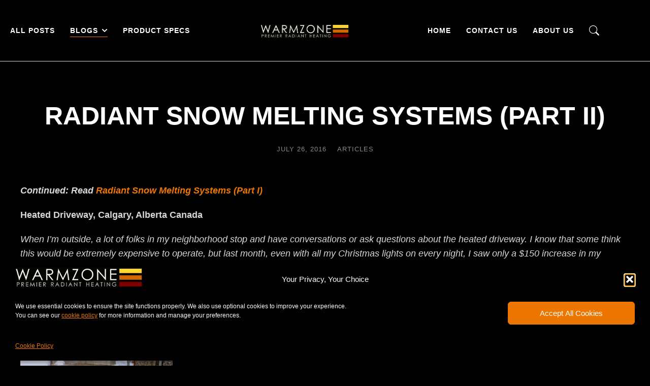

--- FILE ---
content_type: text/html; charset=UTF-8
request_url: https://www.warmzone.com/blog/articles/radiant-snow-melting-systems-part-ii/
body_size: 27148
content:
<!DOCTYPE html>
<!--[if !(IE 6) | !(IE 7) | !(IE 8)  ]><!-->
<html lang="en-US" class="no-js">
<!--<![endif]-->
<head>
	<meta charset="UTF-8" />
				<meta name="viewport" content="width=device-width, initial-scale=1, maximum-scale=1, user-scalable=0"/>
				<link rel="profile" href="https://gmpg.org/xfn/11" />
	<title>Radiant Snow Melting Systems (Part II) &#8211; Warmzone Blog</title>
<meta name='robots' content='max-image-preview:large' />

<!-- Open Graph Meta Tags generated by Blog2Social 873 - https://www.blog2social.com -->
<meta property="og:title" content="Radiant Snow Melting Systems (Part II)"/>
<meta property="og:description" content="Continued: Read Radiant Snow Melting Systems (Part I)

Heated Driveway, Calgary, Alberta Canada

When I&#039;m outside, a lot of folks in my neighborhood stop and ha"/>
<meta property="og:url" content="/blog/articles/radiant-snow-melting-systems-part-ii/"/>
<meta property="og:image:alt" content="Snow melting system installed to heat outdoor area"/>
<meta property="og:image" content="https://www.warmzone.com/blog/wp-content/uploads/2016/06/articles-snowmelt-0021.jpg"/>
<meta property="og:image:width" content="300" />
<meta property="og:image:height" content="196" />
<meta property="og:type" content="article"/>
<meta property="og:article:published_time" content="2016-07-26 10:39:20"/>
<meta property="og:article:modified_time" content="2025-08-25 11:01:16"/>
<meta property="og:article:tag" content="ClearZone radiant heat"/>
<meta property="og:article:tag" content="Heated Driveways"/>
<meta property="og:article:tag" content="Radiant snow melting systems"/>
<meta property="og:article:tag" content="Snow Melting Systems"/>
<!-- Open Graph Meta Tags generated by Blog2Social 873 - https://www.blog2social.com -->

<!-- Twitter Card generated by Blog2Social 873 - https://www.blog2social.com -->
<meta name="twitter:card" content="summary">
<meta name="twitter:title" content="Radiant Snow Melting Systems (Part II)"/>
<meta name="twitter:description" content="Continued: Read Radiant Snow Melting Systems (Part I)

Heated Driveway, Calgary, Alberta Canada

When I&#039;m outside, a lot of folks in my neighborhood stop and ha"/>
<meta name="twitter:image" content="https://www.warmzone.com/blog/wp-content/uploads/2016/06/articles-snowmelt-0021.jpg"/>
<meta name="twitter:image:alt" content="Snow melting system installed to heat outdoor area"/>
<!-- Twitter Card generated by Blog2Social 873 - https://www.blog2social.com -->
<meta name="author" content="admin"/>
<link rel="alternate" type="application/rss+xml" title="Warmzone Blog &raquo; Feed" href="https://www.warmzone.com/blog/feed/" />
<link rel="alternate" type="application/rss+xml" title="Warmzone Blog &raquo; Comments Feed" href="https://www.warmzone.com/blog/comments/feed/" />
<link rel="alternate" type="application/rss+xml" title="Warmzone Blog &raquo; Radiant Snow Melting Systems (Part II) Comments Feed" href="https://www.warmzone.com/blog/articles/radiant-snow-melting-systems-part-ii/feed/" />
<link rel="alternate" title="oEmbed (JSON)" type="application/json+oembed" href="https://www.warmzone.com/blog/wp-json/oembed/1.0/embed?url=https%3A%2F%2Fwww.warmzone.com%2Fblog%2Farticles%2Fradiant-snow-melting-systems-part-ii%2F" />
<link rel="alternate" title="oEmbed (XML)" type="text/xml+oembed" href="https://www.warmzone.com/blog/wp-json/oembed/1.0/embed?url=https%3A%2F%2Fwww.warmzone.com%2Fblog%2Farticles%2Fradiant-snow-melting-systems-part-ii%2F&#038;format=xml" />
<style id='wp-img-auto-sizes-contain-inline-css'>
img:is([sizes=auto i],[sizes^="auto," i]){contain-intrinsic-size:3000px 1500px}
/*# sourceURL=wp-img-auto-sizes-contain-inline-css */
</style>
<style id='wp-emoji-styles-inline-css'>

	img.wp-smiley, img.emoji {
		display: inline !important;
		border: none !important;
		box-shadow: none !important;
		height: 1em !important;
		width: 1em !important;
		margin: 0 0.07em !important;
		vertical-align: -0.1em !important;
		background: none !important;
		padding: 0 !important;
	}
/*# sourceURL=wp-emoji-styles-inline-css */
</style>
<link rel='stylesheet' id='wp-block-library-css' href='https://www.warmzone.com/blog/wp-includes/css/dist/block-library/style.min.css?ver=6.9' media='all' />
<style id='wp-block-library-theme-inline-css'>
.wp-block-audio :where(figcaption){color:#555;font-size:13px;text-align:center}.is-dark-theme .wp-block-audio :where(figcaption){color:#ffffffa6}.wp-block-audio{margin:0 0 1em}.wp-block-code{border:1px solid #ccc;border-radius:4px;font-family:Menlo,Consolas,monaco,monospace;padding:.8em 1em}.wp-block-embed :where(figcaption){color:#555;font-size:13px;text-align:center}.is-dark-theme .wp-block-embed :where(figcaption){color:#ffffffa6}.wp-block-embed{margin:0 0 1em}.blocks-gallery-caption{color:#555;font-size:13px;text-align:center}.is-dark-theme .blocks-gallery-caption{color:#ffffffa6}:root :where(.wp-block-image figcaption){color:#555;font-size:13px;text-align:center}.is-dark-theme :root :where(.wp-block-image figcaption){color:#ffffffa6}.wp-block-image{margin:0 0 1em}.wp-block-pullquote{border-bottom:4px solid;border-top:4px solid;color:currentColor;margin-bottom:1.75em}.wp-block-pullquote :where(cite),.wp-block-pullquote :where(footer),.wp-block-pullquote__citation{color:currentColor;font-size:.8125em;font-style:normal;text-transform:uppercase}.wp-block-quote{border-left:.25em solid;margin:0 0 1.75em;padding-left:1em}.wp-block-quote cite,.wp-block-quote footer{color:currentColor;font-size:.8125em;font-style:normal;position:relative}.wp-block-quote:where(.has-text-align-right){border-left:none;border-right:.25em solid;padding-left:0;padding-right:1em}.wp-block-quote:where(.has-text-align-center){border:none;padding-left:0}.wp-block-quote.is-large,.wp-block-quote.is-style-large,.wp-block-quote:where(.is-style-plain){border:none}.wp-block-search .wp-block-search__label{font-weight:700}.wp-block-search__button{border:1px solid #ccc;padding:.375em .625em}:where(.wp-block-group.has-background){padding:1.25em 2.375em}.wp-block-separator.has-css-opacity{opacity:.4}.wp-block-separator{border:none;border-bottom:2px solid;margin-left:auto;margin-right:auto}.wp-block-separator.has-alpha-channel-opacity{opacity:1}.wp-block-separator:not(.is-style-wide):not(.is-style-dots){width:100px}.wp-block-separator.has-background:not(.is-style-dots){border-bottom:none;height:1px}.wp-block-separator.has-background:not(.is-style-wide):not(.is-style-dots){height:2px}.wp-block-table{margin:0 0 1em}.wp-block-table td,.wp-block-table th{word-break:normal}.wp-block-table :where(figcaption){color:#555;font-size:13px;text-align:center}.is-dark-theme .wp-block-table :where(figcaption){color:#ffffffa6}.wp-block-video :where(figcaption){color:#555;font-size:13px;text-align:center}.is-dark-theme .wp-block-video :where(figcaption){color:#ffffffa6}.wp-block-video{margin:0 0 1em}:root :where(.wp-block-template-part.has-background){margin-bottom:0;margin-top:0;padding:1.25em 2.375em}
/*# sourceURL=/wp-includes/css/dist/block-library/theme.min.css */
</style>
<style id='classic-theme-styles-inline-css'>
/*! This file is auto-generated */
.wp-block-button__link{color:#fff;background-color:#32373c;border-radius:9999px;box-shadow:none;text-decoration:none;padding:calc(.667em + 2px) calc(1.333em + 2px);font-size:1.125em}.wp-block-file__button{background:#32373c;color:#fff;text-decoration:none}
/*# sourceURL=/wp-includes/css/classic-themes.min.css */
</style>
<style id='global-styles-inline-css'>
:root{--wp--preset--aspect-ratio--square: 1;--wp--preset--aspect-ratio--4-3: 4/3;--wp--preset--aspect-ratio--3-4: 3/4;--wp--preset--aspect-ratio--3-2: 3/2;--wp--preset--aspect-ratio--2-3: 2/3;--wp--preset--aspect-ratio--16-9: 16/9;--wp--preset--aspect-ratio--9-16: 9/16;--wp--preset--color--black: #000000;--wp--preset--color--cyan-bluish-gray: #abb8c3;--wp--preset--color--white: #FFF;--wp--preset--color--pale-pink: #f78da7;--wp--preset--color--vivid-red: #cf2e2e;--wp--preset--color--luminous-vivid-orange: #ff6900;--wp--preset--color--luminous-vivid-amber: #fcb900;--wp--preset--color--light-green-cyan: #7bdcb5;--wp--preset--color--vivid-green-cyan: #00d084;--wp--preset--color--pale-cyan-blue: #8ed1fc;--wp--preset--color--vivid-cyan-blue: #0693e3;--wp--preset--color--vivid-purple: #9b51e0;--wp--preset--color--accent: #999999;--wp--preset--color--dark-gray: #111;--wp--preset--color--light-gray: #767676;--wp--preset--gradient--vivid-cyan-blue-to-vivid-purple: linear-gradient(135deg,rgb(6,147,227) 0%,rgb(155,81,224) 100%);--wp--preset--gradient--light-green-cyan-to-vivid-green-cyan: linear-gradient(135deg,rgb(122,220,180) 0%,rgb(0,208,130) 100%);--wp--preset--gradient--luminous-vivid-amber-to-luminous-vivid-orange: linear-gradient(135deg,rgb(252,185,0) 0%,rgb(255,105,0) 100%);--wp--preset--gradient--luminous-vivid-orange-to-vivid-red: linear-gradient(135deg,rgb(255,105,0) 0%,rgb(207,46,46) 100%);--wp--preset--gradient--very-light-gray-to-cyan-bluish-gray: linear-gradient(135deg,rgb(238,238,238) 0%,rgb(169,184,195) 100%);--wp--preset--gradient--cool-to-warm-spectrum: linear-gradient(135deg,rgb(74,234,220) 0%,rgb(151,120,209) 20%,rgb(207,42,186) 40%,rgb(238,44,130) 60%,rgb(251,105,98) 80%,rgb(254,248,76) 100%);--wp--preset--gradient--blush-light-purple: linear-gradient(135deg,rgb(255,206,236) 0%,rgb(152,150,240) 100%);--wp--preset--gradient--blush-bordeaux: linear-gradient(135deg,rgb(254,205,165) 0%,rgb(254,45,45) 50%,rgb(107,0,62) 100%);--wp--preset--gradient--luminous-dusk: linear-gradient(135deg,rgb(255,203,112) 0%,rgb(199,81,192) 50%,rgb(65,88,208) 100%);--wp--preset--gradient--pale-ocean: linear-gradient(135deg,rgb(255,245,203) 0%,rgb(182,227,212) 50%,rgb(51,167,181) 100%);--wp--preset--gradient--electric-grass: linear-gradient(135deg,rgb(202,248,128) 0%,rgb(113,206,126) 100%);--wp--preset--gradient--midnight: linear-gradient(135deg,rgb(2,3,129) 0%,rgb(40,116,252) 100%);--wp--preset--font-size--small: 13px;--wp--preset--font-size--medium: 20px;--wp--preset--font-size--large: 36px;--wp--preset--font-size--x-large: 42px;--wp--preset--spacing--20: 0.44rem;--wp--preset--spacing--30: 0.67rem;--wp--preset--spacing--40: 1rem;--wp--preset--spacing--50: 1.5rem;--wp--preset--spacing--60: 2.25rem;--wp--preset--spacing--70: 3.38rem;--wp--preset--spacing--80: 5.06rem;--wp--preset--shadow--natural: 6px 6px 9px rgba(0, 0, 0, 0.2);--wp--preset--shadow--deep: 12px 12px 50px rgba(0, 0, 0, 0.4);--wp--preset--shadow--sharp: 6px 6px 0px rgba(0, 0, 0, 0.2);--wp--preset--shadow--outlined: 6px 6px 0px -3px rgb(255, 255, 255), 6px 6px rgb(0, 0, 0);--wp--preset--shadow--crisp: 6px 6px 0px rgb(0, 0, 0);}:where(.is-layout-flex){gap: 0.5em;}:where(.is-layout-grid){gap: 0.5em;}body .is-layout-flex{display: flex;}.is-layout-flex{flex-wrap: wrap;align-items: center;}.is-layout-flex > :is(*, div){margin: 0;}body .is-layout-grid{display: grid;}.is-layout-grid > :is(*, div){margin: 0;}:where(.wp-block-columns.is-layout-flex){gap: 2em;}:where(.wp-block-columns.is-layout-grid){gap: 2em;}:where(.wp-block-post-template.is-layout-flex){gap: 1.25em;}:where(.wp-block-post-template.is-layout-grid){gap: 1.25em;}.has-black-color{color: var(--wp--preset--color--black) !important;}.has-cyan-bluish-gray-color{color: var(--wp--preset--color--cyan-bluish-gray) !important;}.has-white-color{color: var(--wp--preset--color--white) !important;}.has-pale-pink-color{color: var(--wp--preset--color--pale-pink) !important;}.has-vivid-red-color{color: var(--wp--preset--color--vivid-red) !important;}.has-luminous-vivid-orange-color{color: var(--wp--preset--color--luminous-vivid-orange) !important;}.has-luminous-vivid-amber-color{color: var(--wp--preset--color--luminous-vivid-amber) !important;}.has-light-green-cyan-color{color: var(--wp--preset--color--light-green-cyan) !important;}.has-vivid-green-cyan-color{color: var(--wp--preset--color--vivid-green-cyan) !important;}.has-pale-cyan-blue-color{color: var(--wp--preset--color--pale-cyan-blue) !important;}.has-vivid-cyan-blue-color{color: var(--wp--preset--color--vivid-cyan-blue) !important;}.has-vivid-purple-color{color: var(--wp--preset--color--vivid-purple) !important;}.has-black-background-color{background-color: var(--wp--preset--color--black) !important;}.has-cyan-bluish-gray-background-color{background-color: var(--wp--preset--color--cyan-bluish-gray) !important;}.has-white-background-color{background-color: var(--wp--preset--color--white) !important;}.has-pale-pink-background-color{background-color: var(--wp--preset--color--pale-pink) !important;}.has-vivid-red-background-color{background-color: var(--wp--preset--color--vivid-red) !important;}.has-luminous-vivid-orange-background-color{background-color: var(--wp--preset--color--luminous-vivid-orange) !important;}.has-luminous-vivid-amber-background-color{background-color: var(--wp--preset--color--luminous-vivid-amber) !important;}.has-light-green-cyan-background-color{background-color: var(--wp--preset--color--light-green-cyan) !important;}.has-vivid-green-cyan-background-color{background-color: var(--wp--preset--color--vivid-green-cyan) !important;}.has-pale-cyan-blue-background-color{background-color: var(--wp--preset--color--pale-cyan-blue) !important;}.has-vivid-cyan-blue-background-color{background-color: var(--wp--preset--color--vivid-cyan-blue) !important;}.has-vivid-purple-background-color{background-color: var(--wp--preset--color--vivid-purple) !important;}.has-black-border-color{border-color: var(--wp--preset--color--black) !important;}.has-cyan-bluish-gray-border-color{border-color: var(--wp--preset--color--cyan-bluish-gray) !important;}.has-white-border-color{border-color: var(--wp--preset--color--white) !important;}.has-pale-pink-border-color{border-color: var(--wp--preset--color--pale-pink) !important;}.has-vivid-red-border-color{border-color: var(--wp--preset--color--vivid-red) !important;}.has-luminous-vivid-orange-border-color{border-color: var(--wp--preset--color--luminous-vivid-orange) !important;}.has-luminous-vivid-amber-border-color{border-color: var(--wp--preset--color--luminous-vivid-amber) !important;}.has-light-green-cyan-border-color{border-color: var(--wp--preset--color--light-green-cyan) !important;}.has-vivid-green-cyan-border-color{border-color: var(--wp--preset--color--vivid-green-cyan) !important;}.has-pale-cyan-blue-border-color{border-color: var(--wp--preset--color--pale-cyan-blue) !important;}.has-vivid-cyan-blue-border-color{border-color: var(--wp--preset--color--vivid-cyan-blue) !important;}.has-vivid-purple-border-color{border-color: var(--wp--preset--color--vivid-purple) !important;}.has-vivid-cyan-blue-to-vivid-purple-gradient-background{background: var(--wp--preset--gradient--vivid-cyan-blue-to-vivid-purple) !important;}.has-light-green-cyan-to-vivid-green-cyan-gradient-background{background: var(--wp--preset--gradient--light-green-cyan-to-vivid-green-cyan) !important;}.has-luminous-vivid-amber-to-luminous-vivid-orange-gradient-background{background: var(--wp--preset--gradient--luminous-vivid-amber-to-luminous-vivid-orange) !important;}.has-luminous-vivid-orange-to-vivid-red-gradient-background{background: var(--wp--preset--gradient--luminous-vivid-orange-to-vivid-red) !important;}.has-very-light-gray-to-cyan-bluish-gray-gradient-background{background: var(--wp--preset--gradient--very-light-gray-to-cyan-bluish-gray) !important;}.has-cool-to-warm-spectrum-gradient-background{background: var(--wp--preset--gradient--cool-to-warm-spectrum) !important;}.has-blush-light-purple-gradient-background{background: var(--wp--preset--gradient--blush-light-purple) !important;}.has-blush-bordeaux-gradient-background{background: var(--wp--preset--gradient--blush-bordeaux) !important;}.has-luminous-dusk-gradient-background{background: var(--wp--preset--gradient--luminous-dusk) !important;}.has-pale-ocean-gradient-background{background: var(--wp--preset--gradient--pale-ocean) !important;}.has-electric-grass-gradient-background{background: var(--wp--preset--gradient--electric-grass) !important;}.has-midnight-gradient-background{background: var(--wp--preset--gradient--midnight) !important;}.has-small-font-size{font-size: var(--wp--preset--font-size--small) !important;}.has-medium-font-size{font-size: var(--wp--preset--font-size--medium) !important;}.has-large-font-size{font-size: var(--wp--preset--font-size--large) !important;}.has-x-large-font-size{font-size: var(--wp--preset--font-size--x-large) !important;}
:where(.wp-block-post-template.is-layout-flex){gap: 1.25em;}:where(.wp-block-post-template.is-layout-grid){gap: 1.25em;}
:where(.wp-block-term-template.is-layout-flex){gap: 1.25em;}:where(.wp-block-term-template.is-layout-grid){gap: 1.25em;}
:where(.wp-block-columns.is-layout-flex){gap: 2em;}:where(.wp-block-columns.is-layout-grid){gap: 2em;}
:root :where(.wp-block-pullquote){font-size: 1.5em;line-height: 1.6;}
/*# sourceURL=global-styles-inline-css */
</style>
<link rel='stylesheet' id='cmplz-general-css' href='https://www.warmzone.com/blog/wp-content/plugins/complianz-gdpr/assets/css/cookieblocker.min.css?ver=1766195022' media='all' />
<link rel='stylesheet' id='the7-search-form-widget-css' href='https://www.warmzone.com/blog/wp-content/themes/dt-the7/css/compatibility/elementor/the7-search-form-widget.min.css?ver=14.0.1.1' media='all' />
<link rel='stylesheet' id='e-animation-fadeIn-css' href='https://www.warmzone.com/blog/wp-content/plugins/elementor/assets/lib/animations/styles/fadeIn.min.css?ver=3.34.4' media='all' />
<link rel='stylesheet' id='elementor-frontend-css' href='https://www.warmzone.com/blog/wp-content/plugins/elementor/assets/css/frontend.min.css?ver=3.34.4' media='all' />
<style id='elementor-frontend-inline-css'>
.elementor-1061 .elementor-element.elementor-element-3473e9b .elementor-icon-list-icon i{color:#999999;}.elementor-1061 .elementor-element.elementor-element-3473e9b .elementor-icon-list-icon svg{fill:#999999;}
/*# sourceURL=elementor-frontend-inline-css */
</style>
<link rel='stylesheet' id='e-popup-css' href='https://www.warmzone.com/blog/wp-content/plugins/pro-elements/assets/css/conditionals/popup.min.css?ver=3.33.1' media='all' />
<link rel='stylesheet' id='the7_horizontal-menu-css' href='https://www.warmzone.com/blog/wp-content/themes/dt-the7/css/compatibility/elementor/the7-horizontal-menu-widget.min.css?ver=14.0.1.1' media='all' />
<link rel='stylesheet' id='widget-image-css' href='https://www.warmzone.com/blog/wp-content/plugins/elementor/assets/css/widget-image.min.css?ver=3.34.4' media='all' />
<link rel='stylesheet' id='the7-icon-widget-css' href='https://www.warmzone.com/blog/wp-content/themes/dt-the7/css/compatibility/elementor/the7-icon-widget.min.css?ver=14.0.1.1' media='all' />
<link rel='stylesheet' id='the7-e-sticky-effect-css' href='https://www.warmzone.com/blog/wp-content/themes/dt-the7/css/compatibility/elementor/the7-sticky-effects.min.css?ver=14.0.1.1' media='all' />
<link rel='stylesheet' id='widget-heading-css' href='https://www.warmzone.com/blog/wp-content/plugins/elementor/assets/css/widget-heading.min.css?ver=3.34.4' media='all' />
<link rel='stylesheet' id='widget-spacer-css' href='https://www.warmzone.com/blog/wp-content/plugins/elementor/assets/css/widget-spacer.min.css?ver=3.34.4' media='all' />
<link rel='stylesheet' id='widget-post-info-css' href='https://www.warmzone.com/blog/wp-content/plugins/pro-elements/assets/css/widget-post-info.min.css?ver=3.33.1' media='all' />
<link rel='stylesheet' id='widget-icon-list-css' href='https://www.warmzone.com/blog/wp-content/plugins/elementor/assets/css/widget-icon-list.min.css?ver=3.34.4' media='all' />
<link rel='stylesheet' id='widget-share-buttons-css' href='https://www.warmzone.com/blog/wp-content/plugins/pro-elements/assets/css/widget-share-buttons.min.css?ver=3.33.1' media='all' />
<link rel='stylesheet' id='e-apple-webkit-css' href='https://www.warmzone.com/blog/wp-content/plugins/elementor/assets/css/conditionals/apple-webkit.min.css?ver=3.34.4' media='all' />
<link rel='stylesheet' id='widget-divider-css' href='https://www.warmzone.com/blog/wp-content/plugins/elementor/assets/css/widget-divider.min.css?ver=3.34.4' media='all' />
<link rel='stylesheet' id='the7-simple-common-css' href='https://www.warmzone.com/blog/wp-content/themes/dt-the7/css/compatibility/elementor/the7-simple-common.min.css?ver=14.0.1.1' media='all' />
<link rel='stylesheet' id='the7-elements-simple-posts-carousel-css' href='https://www.warmzone.com/blog/wp-content/themes/dt-the7/css/compatibility/elementor/the7-simple-posts-carousel.min.css?ver=14.0.1.1' media='all' />
<link rel='stylesheet' id='the7-carousel-navigation-css' href='https://www.warmzone.com/blog/wp-content/themes/dt-the7/css/compatibility/elementor/the7-carousel-navigation.min.css?ver=14.0.1.1' media='all' />
<link rel='stylesheet' id='elementor-post-7-css' href='https://www.warmzone.com/blog/wp-content/uploads/elementor/css/post-7.css?ver=1769718972' media='all' />
<link rel='stylesheet' id='elementor-post-2289-css' href='https://www.warmzone.com/blog/wp-content/uploads/elementor/css/post-2289.css?ver=1769718973' media='all' />
<link rel='stylesheet' id='elementor-post-1894-css' href='https://www.warmzone.com/blog/wp-content/uploads/elementor/css/post-1894.css?ver=1769718973' media='all' />
<link rel='stylesheet' id='elementor-post-767-css' href='https://www.warmzone.com/blog/wp-content/uploads/elementor/css/post-767.css?ver=1769718973' media='all' />
<link rel='stylesheet' id='elementor-post-1061-css' href='https://www.warmzone.com/blog/wp-content/uploads/elementor/css/post-1061.css?ver=1769718980' media='all' />
<link rel='stylesheet' id='dt-main-css' href='https://www.warmzone.com/blog/wp-content/themes/dt-the7/css/main.min.css?ver=14.0.1.1' media='all' />
<style id='dt-main-inline-css'>
body #load {
  display: block;
  height: 100%;
  overflow: hidden;
  position: fixed;
  width: 100%;
  z-index: 9901;
  opacity: 1;
  visibility: visible;
  transition: all .35s ease-out;
}
.load-wrap {
  width: 100%;
  height: 100%;
  background-position: center center;
  background-repeat: no-repeat;
  text-align: center;
  display: -ms-flexbox;
  display: -ms-flex;
  display: flex;
  -ms-align-items: center;
  -ms-flex-align: center;
  align-items: center;
  -ms-flex-flow: column wrap;
  flex-flow: column wrap;
  -ms-flex-pack: center;
  -ms-justify-content: center;
  justify-content: center;
}
.load-wrap > svg {
  position: absolute;
  top: 50%;
  left: 50%;
  transform: translate(-50%,-50%);
}
#load {
  background: var(--the7-elementor-beautiful-loading-bg,#ffffff);
  --the7-beautiful-spinner-color2: var(--the7-beautiful-spinner-color,rgba(0,0,0,0.12));
}

/*# sourceURL=dt-main-inline-css */
</style>
<link rel='stylesheet' id='the7-custom-scrollbar-css' href='https://www.warmzone.com/blog/wp-content/themes/dt-the7/lib/custom-scrollbar/custom-scrollbar.min.css?ver=14.0.1.1' media='all' />
<link rel='stylesheet' id='the7-css-vars-css' href='https://www.warmzone.com/blog/wp-content/uploads/the7-css/css-vars.css?ver=561c05ffe2ba' media='all' />
<link rel='stylesheet' id='dt-custom-css' href='https://www.warmzone.com/blog/wp-content/uploads/the7-css/custom.css?ver=561c05ffe2ba' media='all' />
<link rel='stylesheet' id='dt-media-css' href='https://www.warmzone.com/blog/wp-content/uploads/the7-css/media.css?ver=561c05ffe2ba' media='all' />
<link rel='stylesheet' id='the7-mega-menu-css' href='https://www.warmzone.com/blog/wp-content/uploads/the7-css/mega-menu.css?ver=561c05ffe2ba' media='all' />
<link rel='stylesheet' id='style-css' href='https://www.warmzone.com/blog/wp-content/themes/dt-the7-child/style.css?ver=14.0.1.1' media='all' />
<link rel='stylesheet' id='the7-elementor-global-css' href='https://www.warmzone.com/blog/wp-content/themes/dt-the7/css/compatibility/elementor/elementor-global.min.css?ver=14.0.1.1' media='all' />
<link rel='stylesheet' id='elementor-gf-local-roboto-css' href='https://www.warmzone.com/blog/wp-content/uploads/elementor/google-fonts/css/roboto.css?ver=1749652940' media='all' />
<link rel='stylesheet' id='elementor-gf-local-raleway-css' href='https://www.warmzone.com/blog/wp-content/uploads/elementor/google-fonts/css/raleway.css?ver=1749652967' media='all' />
<link rel='stylesheet' id='elementor-gf-local-assistant-css' href='https://www.warmzone.com/blog/wp-content/uploads/elementor/google-fonts/css/assistant.css?ver=1748980036' media='all' />
<link rel='stylesheet' id='elementor-gf-local-poppins-css' href='https://www.warmzone.com/blog/wp-content/uploads/elementor/google-fonts/css/poppins.css?ver=1748982305' media='all' />
<link rel='stylesheet' id='elementor-icons-The7-bootstrap-css' href='https://www.warmzone.com/blog/wp-content/uploads/elementor/custom-icons/The7-bootstrap/style.css?ver=1.0.0' media='all' />
<script src="https://www.warmzone.com/blog/wp-includes/js/jquery/jquery.min.js?ver=3.7.1" id="jquery-core-js"></script>
<script src="https://www.warmzone.com/blog/wp-includes/js/jquery/jquery-migrate.min.js?ver=3.4.1" id="jquery-migrate-js"></script>
<script id="dt-above-fold-js-extra">
var dtLocal = {"themeUrl":"https://www.warmzone.com/blog/wp-content/themes/dt-the7","passText":"To view this protected post, enter the password below:","moreButtonText":{"loading":"Loading...","loadMore":"Load more"},"postID":"2674","ajaxurl":"https://www.warmzone.com/blog/wp-admin/admin-ajax.php","REST":{"baseUrl":"https://www.warmzone.com/blog/wp-json/the7/v1","endpoints":{"sendMail":"/send-mail"}},"contactMessages":{"required":"One or more fields have an error. Please check and try again.","terms":"Please accept the privacy policy.","fillTheCaptchaError":"Please, fill the captcha."},"captchaSiteKey":"","ajaxNonce":"7fd6b1dfe7","pageData":"","themeSettings":{"smoothScroll":"off","lazyLoading":false,"desktopHeader":{"height":""},"ToggleCaptionEnabled":"disabled","ToggleCaption":"Navigation","floatingHeader":{"showAfter":94,"showMenu":false,"height":64,"logo":{"showLogo":true,"html":"","url":"https://www.warmzone.com/blog/"}},"topLine":{"floatingTopLine":{"logo":{"showLogo":false,"html":""}}},"mobileHeader":{"firstSwitchPoint":1150,"secondSwitchPoint":600,"firstSwitchPointHeight":60,"secondSwitchPointHeight":50,"mobileToggleCaptionEnabled":"right","mobileToggleCaption":"Menu"},"stickyMobileHeaderFirstSwitch":{"logo":{"html":""}},"stickyMobileHeaderSecondSwitch":{"logo":{"html":""}},"sidebar":{"switchPoint":992},"boxedWidth":"1280px"},"elementor":{"settings":{"container_width":1200}}};
var dtShare = {"shareButtonText":{"facebook":"Share on Facebook","twitter":"Share on X","pinterest":"Pin it","linkedin":"Share on Linkedin","whatsapp":"Share on Whatsapp"},"overlayOpacity":"90"};
//# sourceURL=dt-above-fold-js-extra
</script>
<script src="https://www.warmzone.com/blog/wp-content/themes/dt-the7/js/above-the-fold.min.js?ver=14.0.1.1" id="dt-above-fold-js"></script>
<link rel="https://api.w.org/" href="https://www.warmzone.com/blog/wp-json/" /><link rel="alternate" title="JSON" type="application/json" href="https://www.warmzone.com/blog/wp-json/wp/v2/posts/2674" /><link rel="EditURI" type="application/rsd+xml" title="RSD" href="https://www.warmzone.com/blog/xmlrpc.php?rsd" />
<meta name="generator" content="WordPress 6.9" />
<link rel="canonical" href="https://www.warmzone.com/blog/articles/radiant-snow-melting-systems-part-ii/" />
<link rel='shortlink' href='https://www.warmzone.com/blog/?p=2674' />
			<style>.cmplz-hidden {
					display: none !important;
				}</style><link rel="pingback" href="https://www.warmzone.com/blog/xmlrpc.php">
<meta property="og:site_name" content="Warmzone Blog" />
<meta property="og:title" content="Radiant Snow Melting Systems (Part II)" />
<meta property="og:image" content="https://www.warmzone.com/blog/wp-content/uploads/2016/06/articles-snowmelt-0021.jpg" />
<meta property="og:url" content="https://www.warmzone.com/blog/articles/radiant-snow-melting-systems-part-ii/" />
<meta property="og:type" content="article" />
<meta name="generator" content="Elementor 3.34.4; features: e_font_icon_svg; settings: css_print_method-external, google_font-enabled, font_display-swap">
			<style>
				.e-con.e-parent:nth-of-type(n+4):not(.e-lazyloaded):not(.e-no-lazyload),
				.e-con.e-parent:nth-of-type(n+4):not(.e-lazyloaded):not(.e-no-lazyload) * {
					background-image: none !important;
				}
				@media screen and (max-height: 1024px) {
					.e-con.e-parent:nth-of-type(n+3):not(.e-lazyloaded):not(.e-no-lazyload),
					.e-con.e-parent:nth-of-type(n+3):not(.e-lazyloaded):not(.e-no-lazyload) * {
						background-image: none !important;
					}
				}
				@media screen and (max-height: 640px) {
					.e-con.e-parent:nth-of-type(n+2):not(.e-lazyloaded):not(.e-no-lazyload),
					.e-con.e-parent:nth-of-type(n+2):not(.e-lazyloaded):not(.e-no-lazyload) * {
						background-image: none !important;
					}
				}
			</style>
						<meta name="theme-color" content="#ffffff">
			<script type="text/javascript" id="the7-loader-script">
document.addEventListener("DOMContentLoaded", function(event) {
	var load = document.getElementById("load");
	if(!load.classList.contains('loader-removed')){
		var removeLoading = setTimeout(function() {
			load.className += " loader-removed";
		}, 300);
	}
});
</script>
		<link rel="icon" href="https://www.warmzone.com/blog/wp-content/uploads/2025/06/cropped-logo-2-32x32.png" sizes="32x32" />
<link rel="icon" href="https://www.warmzone.com/blog/wp-content/uploads/2025/06/cropped-logo-2-192x192.png" sizes="192x192" />
<link rel="apple-touch-icon" href="https://www.warmzone.com/blog/wp-content/uploads/2025/06/cropped-logo-2-180x180.png" />
<meta name="msapplication-TileImage" content="https://www.warmzone.com/blog/wp-content/uploads/2025/06/cropped-logo-2-270x270.png" />
<style id='the7-custom-inline-css' type='text/css'>
.sub-nav .menu-item i.fa,
.sub-nav .menu-item i.fas,
.sub-nav .menu-item i.far,
.sub-nav .menu-item i.fab {
	text-align: center;
	width: 1.25em;
}
</style>
</head>
<body id="the7-body" class="wp-singular post-template-default single single-post postid-2674 single-format-standard wp-custom-logo wp-embed-responsive wp-theme-dt-the7 wp-child-theme-dt-the7-child no-comments dt-responsive-on right-mobile-menu-close-icon ouside-menu-close-icon mobile-close-right-caption  fade-thin-mobile-menu-close-icon fade-medium-menu-close-icon srcset-enabled btn-flat custom-btn-color custom-btn-hover-color first-switch-logo-left first-switch-menu-right second-switch-logo-left second-switch-menu-right right-mobile-menu layzr-loading-on popup-message-style the7-ver-14.0.1.1 elementor-default elementor-kit-7 elementor-page-1061">
<!-- The7 14.0.1.1 -->
<div id="load" class="ring-loader">
	<div class="load-wrap">
<style type="text/css">
    .the7-spinner {
        width: 72px;
        height: 72px;
        position: relative;
    }
    .the7-spinner > div {
        border-radius: 50%;
        width: 9px;
        left: 0;
        box-sizing: border-box;
        display: block;
        position: absolute;
        border: 9px solid #fff;
        width: 72px;
        height: 72px;
    }
    .the7-spinner-ring-bg{
        opacity: 0.25;
    }
    div.the7-spinner-ring {
        animation: spinner-animation 0.8s cubic-bezier(1, 1, 1, 1) infinite;
        border-color:var(--the7-beautiful-spinner-color2) transparent transparent transparent;
    }

    @keyframes spinner-animation{
        from{
            transform: rotate(0deg);
        }
        to {
            transform: rotate(360deg);
        }
    }
</style>

<div class="the7-spinner">
    <div class="the7-spinner-ring-bg"></div>
    <div class="the7-spinner-ring"></div>
</div></div>
</div>
<div id="page" >
	<a class="skip-link screen-reader-text" href="#content">Skip to content</a>

<style id="the7-page-content-style">
#main {
  padding-top: 0px;
  padding-bottom: 0px;
}
</style>		<header data-elementor-type="header" data-elementor-id="1894" class="elementor elementor-1894 elementor-location-header" data-elementor-post-type="elementor_library">
					<section class="elementor-section elementor-top-section elementor-element elementor-element-6612d3f elementor-section-height-min-height the7-e-sticky-row-yes the7-e-sticky-effect-yes elementor-section-boxed elementor-section-height-default elementor-section-items-middle" data-id="6612d3f" data-element_type="section" data-settings="{&quot;background_background&quot;:&quot;classic&quot;,&quot;the7_sticky_row&quot;:&quot;yes&quot;,&quot;the7_sticky_effects&quot;:&quot;yes&quot;,&quot;the7_sticky_effects_offset&quot;:60,&quot;the7_sticky_row_devices&quot;:[&quot;desktop&quot;,&quot;tablet&quot;,&quot;mobile&quot;],&quot;the7_sticky_row_offset&quot;:0,&quot;the7_sticky_effects_devices&quot;:[&quot;desktop&quot;,&quot;tablet&quot;,&quot;mobile&quot;]}">
						<div class="elementor-container elementor-column-gap-no">
					<div class="elementor-column elementor-col-33 elementor-top-column elementor-element elementor-element-f80103c" data-id="f80103c" data-element_type="column">
			<div class="elementor-widget-wrap elementor-element-populated">
						<div class="elementor-element elementor-element-5c9afcf items-decoration-yes mob-menu-popup toggle-align-left parent-item-clickable-yes decoration-position-bottom decoration-align-height decoration-left-to-right sub-menu-position-left dt-sub-menu_align-left sub-icon_position-right sub-icon_align-with_text elementor-widget elementor-widget-the7_horizontal-menu" data-id="5c9afcf" data-element_type="widget" data-settings="{&quot;dropdown_type&quot;:&quot;popup&quot;,&quot;parent_is_clickable&quot;:&quot;yes&quot;,&quot;dropdown&quot;:&quot;tablet&quot;}" data-widget_type="the7_horizontal-menu.default">
				<div class="elementor-widget-container">
					<div class="horizontal-menu-wrap">				<style>
					@media screen and (max-width: 1024px) {
						.elementor-widget-the7_horizontal-menu.elementor-widget {
							--menu-display: none;
							--mobile-display: inline-flex;
						}
					}
				</style>
				<a class="horizontal-menu-toggle hidden-on-load" role="button" tabindex="0" aria-label="Menu Toggle" aria-expanded="false" href="#elementor-action%3Aaction%3Dpopup%3Aopen%26settings%3DeyJpZCI6MjI3MSwidG9nZ2xlIjpmYWxzZX0%3D"><span class="right menu-toggle-icons" aria-hidden="true" role="presentation"><i class="open-button the7bootstrap- the7-bootstrap-list" aria-hidden="true"></i><i class="icon-active the7bootstrap- the7-bootstrap-x" aria-hidden="true"></i></span></a><nav class="dt-nav-menu-horizontal--main dt-nav-menu-horizontal__container justify-content-start widget-divider-"><ul class="dt-nav-menu-horizontal d-flex flex-row justify-content-start"><li class="menu-item menu-item-type-post_type menu-item-object-page menu-item-3216 first depth-0"><a href='https://www.warmzone.com/blog/all-posts/' data-level='1'><span class="item-content"><span class="menu-item-text  "><span class="menu-text">All posts</span></span><span class="submenu-indicator" ><svg aria-hidden="true" class="desktop-menu-icon e-font-icon-svg e-fas-chevron-down" viewBox="0 0 448 512" xmlns="http://www.w3.org/2000/svg"><path d="M207.029 381.476L12.686 187.132c-9.373-9.373-9.373-24.569 0-33.941l22.667-22.667c9.357-9.357 24.522-9.375 33.901-.04L224 284.505l154.745-154.021c9.379-9.335 24.544-9.317 33.901.04l22.667 22.667c9.373 9.373 9.373 24.569 0 33.941L240.971 381.476c-9.373 9.372-24.569 9.372-33.942 0z"></path></svg><span class="submenu-mob-indicator" ></span></span></span></a></li> <li class="menu-item menu-item-type-taxonomy menu-item-object-category menu-item-has-children menu-item-3278 has-children depth-0"><a href='https://www.warmzone.com/blog/topic/blogs/' data-level='1' aria-haspopup='true' aria-expanded='false'><span class="item-content"><span class="menu-item-text  "><span class="menu-text">Blogs</span></span><span class="submenu-indicator" ><svg aria-hidden="true" class="desktop-menu-icon e-font-icon-svg e-fas-chevron-down" viewBox="0 0 448 512" xmlns="http://www.w3.org/2000/svg"><path d="M207.029 381.476L12.686 187.132c-9.373-9.373-9.373-24.569 0-33.941l22.667-22.667c9.357-9.357 24.522-9.375 33.901-.04L224 284.505l154.745-154.021c9.379-9.335 24.544-9.317 33.901.04l22.667 22.667c9.373 9.373 9.373 24.569 0 33.941L240.971 381.476c-9.373 9.372-24.569 9.372-33.942 0z"></path></svg><span class="submenu-mob-indicator" ></span></span></span></a><ul class="the7-e-sub-nav horizontal-sub-nav"  role="group"><li class="menu-item menu-item-type-taxonomy menu-item-object-category current-post-ancestor current-menu-parent current-post-parent menu-item-3279 act first depth-1"><a href='https://www.warmzone.com/blog/topic/articles/' data-level='2'><span class="item-content"><span class="menu-item-text  "><span class="menu-text">Articles</span></span><span class="submenu-indicator" ><svg aria-hidden="true" class="desktop-menu-icon e-font-icon-svg e-fas-chevron-down" viewBox="0 0 448 512" xmlns="http://www.w3.org/2000/svg"><path d="M207.029 381.476L12.686 187.132c-9.373-9.373-9.373-24.569 0-33.941l22.667-22.667c9.357-9.357 24.522-9.375 33.901-.04L224 284.505l154.745-154.021c9.379-9.335 24.544-9.317 33.901.04l22.667 22.667c9.373 9.373 9.373 24.569 0 33.941L240.971 381.476c-9.373 9.372-24.569 9.372-33.942 0z"></path></svg><span class="submenu-mob-indicator" ></span></span></span></a></li> <li class="menu-item menu-item-type-taxonomy menu-item-object-category menu-item-3280 depth-1"><a href='https://www.warmzone.com/blog/topic/hotnews/' data-level='2'><span class="item-content"><span class="menu-item-text  "><span class="menu-text">HOTNEWS</span></span><span class="submenu-indicator" ><svg aria-hidden="true" class="desktop-menu-icon e-font-icon-svg e-fas-chevron-down" viewBox="0 0 448 512" xmlns="http://www.w3.org/2000/svg"><path d="M207.029 381.476L12.686 187.132c-9.373-9.373-9.373-24.569 0-33.941l22.667-22.667c9.357-9.357 24.522-9.375 33.901-.04L224 284.505l154.745-154.021c9.379-9.335 24.544-9.317 33.901.04l22.667 22.667c9.373 9.373 9.373 24.569 0 33.941L240.971 381.476c-9.373 9.372-24.569 9.372-33.942 0z"></path></svg><span class="submenu-mob-indicator" ></span></span></span></a></li> <li class="menu-item menu-item-type-taxonomy menu-item-object-category menu-item-3281 depth-1"><a href='https://www.warmzone.com/blog/topic/radiant-heat-news/' data-level='2'><span class="item-content"><span class="menu-item-text  "><span class="menu-text">Radiant Heat News</span></span><span class="submenu-indicator" ><svg aria-hidden="true" class="desktop-menu-icon e-font-icon-svg e-fas-chevron-down" viewBox="0 0 448 512" xmlns="http://www.w3.org/2000/svg"><path d="M207.029 381.476L12.686 187.132c-9.373-9.373-9.373-24.569 0-33.941l22.667-22.667c9.357-9.357 24.522-9.375 33.901-.04L224 284.505l154.745-154.021c9.379-9.335 24.544-9.317 33.901.04l22.667 22.667c9.373 9.373 9.373 24.569 0 33.941L240.971 381.476c-9.373 9.372-24.569 9.372-33.942 0z"></path></svg><span class="submenu-mob-indicator" ></span></span></span></a></li> <li class="menu-item menu-item-type-taxonomy menu-item-object-category menu-item-3283 depth-1"><a href='https://www.warmzone.com/blog/topic/press-releases/' data-level='2'><span class="item-content"><span class="menu-item-text  "><span class="menu-text">Press Releases</span></span><span class="submenu-indicator" ><svg aria-hidden="true" class="desktop-menu-icon e-font-icon-svg e-fas-chevron-down" viewBox="0 0 448 512" xmlns="http://www.w3.org/2000/svg"><path d="M207.029 381.476L12.686 187.132c-9.373-9.373-9.373-24.569 0-33.941l22.667-22.667c9.357-9.357 24.522-9.375 33.901-.04L224 284.505l154.745-154.021c9.379-9.335 24.544-9.317 33.901.04l22.667 22.667c9.373 9.373 9.373 24.569 0 33.941L240.971 381.476c-9.373 9.372-24.569 9.372-33.942 0z"></path></svg><span class="submenu-mob-indicator" ></span></span></span></a></li> <li class="menu-item menu-item-type-taxonomy menu-item-object-category menu-item-3282 depth-1"><a href='https://www.warmzone.com/blog/topic/lifestyles/' data-level='2'><span class="item-content"><span class="menu-item-text  "><span class="menu-text">Lifestyles</span></span><span class="submenu-indicator" ><svg aria-hidden="true" class="desktop-menu-icon e-font-icon-svg e-fas-chevron-down" viewBox="0 0 448 512" xmlns="http://www.w3.org/2000/svg"><path d="M207.029 381.476L12.686 187.132c-9.373-9.373-9.373-24.569 0-33.941l22.667-22.667c9.357-9.357 24.522-9.375 33.901-.04L224 284.505l154.745-154.021c9.379-9.335 24.544-9.317 33.901.04l22.667 22.667c9.373 9.373 9.373 24.569 0 33.941L240.971 381.476c-9.373 9.372-24.569 9.372-33.942 0z"></path></svg><span class="submenu-mob-indicator" ></span></span></span></a></li> <li class="menu-item menu-item-type-taxonomy menu-item-object-category menu-item-3284 depth-1"><a href='https://www.warmzone.com/blog/topic/product-literature/' data-level='2'><span class="item-content"><span class="menu-item-text  "><span class="menu-text">Product Literature</span></span><span class="submenu-indicator" ><svg aria-hidden="true" class="desktop-menu-icon e-font-icon-svg e-fas-chevron-down" viewBox="0 0 448 512" xmlns="http://www.w3.org/2000/svg"><path d="M207.029 381.476L12.686 187.132c-9.373-9.373-9.373-24.569 0-33.941l22.667-22.667c9.357-9.357 24.522-9.375 33.901-.04L224 284.505l154.745-154.021c9.379-9.335 24.544-9.317 33.901.04l22.667 22.667c9.373 9.373 9.373 24.569 0 33.941L240.971 381.476c-9.373 9.372-24.569 9.372-33.942 0z"></path></svg><span class="submenu-mob-indicator" ></span></span></span></a></li> <li class="menu-item menu-item-type-taxonomy menu-item-object-category menu-item-3286 depth-1"><a href='https://www.warmzone.com/blog/topic/videos/' data-level='2'><span class="item-content"><span class="menu-item-text  "><span class="menu-text">Videos</span></span><span class="submenu-indicator" ><svg aria-hidden="true" class="desktop-menu-icon e-font-icon-svg e-fas-chevron-down" viewBox="0 0 448 512" xmlns="http://www.w3.org/2000/svg"><path d="M207.029 381.476L12.686 187.132c-9.373-9.373-9.373-24.569 0-33.941l22.667-22.667c9.357-9.357 24.522-9.375 33.901-.04L224 284.505l154.745-154.021c9.379-9.335 24.544-9.317 33.901.04l22.667 22.667c9.373 9.373 9.373 24.569 0 33.941L240.971 381.476c-9.373 9.372-24.569 9.372-33.942 0z"></path></svg><span class="submenu-mob-indicator" ></span></span></span></a></li> <li class="menu-item menu-item-type-taxonomy menu-item-object-category menu-item-3287 depth-1"><a href='https://www.warmzone.com/blog/topic/testimonials/' data-level='2'><span class="item-content"><span class="menu-item-text  "><span class="menu-text">Testimonials</span></span><span class="submenu-indicator" ><svg aria-hidden="true" class="desktop-menu-icon e-font-icon-svg e-fas-chevron-down" viewBox="0 0 448 512" xmlns="http://www.w3.org/2000/svg"><path d="M207.029 381.476L12.686 187.132c-9.373-9.373-9.373-24.569 0-33.941l22.667-22.667c9.357-9.357 24.522-9.375 33.901-.04L224 284.505l154.745-154.021c9.379-9.335 24.544-9.317 33.901.04l22.667 22.667c9.373 9.373 9.373 24.569 0 33.941L240.971 381.476c-9.373 9.372-24.569 9.372-33.942 0z"></path></svg><span class="submenu-mob-indicator" ></span></span></span></a></li> <li class="menu-item menu-item-type-post_type menu-item-object-page menu-item-10104 depth-1"><a href='https://www.warmzone.com/blog/glossary/' data-level='2'><span class="item-content"><span class="menu-item-text  "><span class="menu-text">Glossary</span></span><span class="submenu-indicator" ><svg aria-hidden="true" class="desktop-menu-icon e-font-icon-svg e-fas-chevron-down" viewBox="0 0 448 512" xmlns="http://www.w3.org/2000/svg"><path d="M207.029 381.476L12.686 187.132c-9.373-9.373-9.373-24.569 0-33.941l22.667-22.667c9.357-9.357 24.522-9.375 33.901-.04L224 284.505l154.745-154.021c9.379-9.335 24.544-9.317 33.901.04l22.667 22.667c9.373 9.373 9.373 24.569 0 33.941L240.971 381.476c-9.373 9.372-24.569 9.372-33.942 0z"></path></svg><span class="submenu-mob-indicator" ></span></span></span></a></li> </ul></li> <li class="menu-item menu-item-type-taxonomy menu-item-object-category menu-item-3285 last depth-0"><a href='https://www.warmzone.com/blog/topic/product-specifications/' data-level='1'><span class="item-content"><span class="menu-item-text  "><span class="menu-text">Product Specs</span></span><span class="submenu-indicator" ><svg aria-hidden="true" class="desktop-menu-icon e-font-icon-svg e-fas-chevron-down" viewBox="0 0 448 512" xmlns="http://www.w3.org/2000/svg"><path d="M207.029 381.476L12.686 187.132c-9.373-9.373-9.373-24.569 0-33.941l22.667-22.667c9.357-9.357 24.522-9.375 33.901-.04L224 284.505l154.745-154.021c9.379-9.335 24.544-9.317 33.901.04l22.667 22.667c9.373 9.373 9.373 24.569 0 33.941L240.971 381.476c-9.373 9.372-24.569 9.372-33.942 0z"></path></svg><span class="submenu-mob-indicator" ></span></span></span></a></li> </ul></nav></div>				</div>
				</div>
					</div>
		</div>
				<div class="elementor-column elementor-col-33 elementor-top-column elementor-element elementor-element-738c59d" data-id="738c59d" data-element_type="column">
			<div class="elementor-widget-wrap elementor-element-populated">
						<div class="elementor-element elementor-element-39f0061 the7-img-sticky-size-effect-yes elementor-widget elementor-widget-image" data-id="39f0061" data-element_type="widget" data-widget_type="image.default">
				<div class="elementor-widget-container">
																<a href="https://www.warmzone.com//">
							<img width="353" height="56" src="https://www.warmzone.com/blog/wp-content/uploads/2025/06/logo-2.png" class="attachment-full size-full wp-image-3504" alt="" srcset="https://www.warmzone.com/blog/wp-content/uploads/2025/06/logo-2.png 353w, https://www.warmzone.com/blog/wp-content/uploads/2025/06/logo-2-300x48.png 300w, https://www.warmzone.com/blog/wp-content/uploads/2025/06/logo-2-350x56.png 350w" sizes="(max-width: 353px) 100vw, 353px" />								</a>
															</div>
				</div>
					</div>
		</div>
				<div class="elementor-column elementor-col-33 elementor-top-column elementor-element elementor-element-9d68be2" data-id="9d68be2" data-element_type="column">
			<div class="elementor-widget-wrap elementor-element-populated">
						<div class="elementor-element elementor-element-5f9a640 items-decoration-yes elementor-widget__width-auto toggle-icon_position-left elementor-hidden-tablet elementor-hidden-mobile parent-item-clickable-yes mob-menu-dropdown decoration-position-bottom decoration-align-height decoration-left-to-right sub-menu-position-left dt-sub-menu_align-left sub-icon_position-right sub-icon_align-with_text toggle-align-center elementor-widget elementor-widget-the7_horizontal-menu" data-id="5f9a640" data-element_type="widget" data-settings="{&quot;parent_is_clickable&quot;:&quot;yes&quot;,&quot;dropdown&quot;:&quot;tablet&quot;,&quot;dropdown_type&quot;:&quot;dropdown&quot;}" data-widget_type="the7_horizontal-menu.default">
				<div class="elementor-widget-container">
					<div class="horizontal-menu-wrap">				<style>
					@media screen and (max-width: 1024px) {
						.elementor-widget-the7_horizontal-menu.elementor-widget {
							--menu-display: none;
							--mobile-display: inline-flex;
						}
					}
				</style>
				<div class="horizontal-menu-toggle hidden-on-load" role="button" tabindex="0" aria-label="Menu Toggle" aria-expanded="false"><span class="right menu-toggle-icons" aria-hidden="true" role="presentation"><i class="open-button the7bootstrap- the7-bootstrap-list" aria-hidden="true"></i><i class="icon-active the7bootstrap- the7-bootstrap-x" aria-hidden="true"></i></span><span class="toggle-text">Menu</span></div><nav class="dt-nav-menu-horizontal--main dt-nav-menu-horizontal__container justify-content-start widget-divider-"><ul class="dt-nav-menu-horizontal d-flex flex-row justify-content-start"><li class="menu-item menu-item-type-post_type menu-item-object-page menu-item-home menu-item-3556 first depth-0"><a href='https://www.warmzone.com/blog/' data-level='1'><span class="item-content"><span class="menu-item-text  "><span class="menu-text">Home</span></span><span class="submenu-indicator" ><svg aria-hidden="true" class="desktop-menu-icon e-font-icon-svg e-fas-caret-down" viewBox="0 0 320 512" xmlns="http://www.w3.org/2000/svg"><path d="M31.3 192h257.3c17.8 0 26.7 21.5 14.1 34.1L174.1 354.8c-7.8 7.8-20.5 7.8-28.3 0L17.2 226.1C4.6 213.5 13.5 192 31.3 192z"></path></svg><span class="submenu-mob-indicator" ><svg aria-hidden="true" class="mobile-menu-icon e-font-icon-svg e-fas-caret-down" viewBox="0 0 320 512" xmlns="http://www.w3.org/2000/svg"><path d="M31.3 192h257.3c17.8 0 26.7 21.5 14.1 34.1L174.1 354.8c-7.8 7.8-20.5 7.8-28.3 0L17.2 226.1C4.6 213.5 13.5 192 31.3 192z"></path></svg><svg aria-hidden="true" class="mobile-act-icon e-font-icon-svg e-fas-caret-up" viewBox="0 0 320 512" xmlns="http://www.w3.org/2000/svg"><path d="M288.662 352H31.338c-17.818 0-26.741-21.543-14.142-34.142l128.662-128.662c7.81-7.81 20.474-7.81 28.284 0l128.662 128.662c12.6 12.599 3.676 34.142-14.142 34.142z"></path></svg></span></span></span></a></li> <li class="menu-item menu-item-type-custom menu-item-object-custom menu-item-3271 depth-0"><a href='https://www.warmzone.com/form/contact/' data-level='1'><span class="item-content"><span class="menu-item-text  "><span class="menu-text">Contact Us</span></span><span class="submenu-indicator" ><svg aria-hidden="true" class="desktop-menu-icon e-font-icon-svg e-fas-caret-down" viewBox="0 0 320 512" xmlns="http://www.w3.org/2000/svg"><path d="M31.3 192h257.3c17.8 0 26.7 21.5 14.1 34.1L174.1 354.8c-7.8 7.8-20.5 7.8-28.3 0L17.2 226.1C4.6 213.5 13.5 192 31.3 192z"></path></svg><span class="submenu-mob-indicator" ><svg aria-hidden="true" class="mobile-menu-icon e-font-icon-svg e-fas-caret-down" viewBox="0 0 320 512" xmlns="http://www.w3.org/2000/svg"><path d="M31.3 192h257.3c17.8 0 26.7 21.5 14.1 34.1L174.1 354.8c-7.8 7.8-20.5 7.8-28.3 0L17.2 226.1C4.6 213.5 13.5 192 31.3 192z"></path></svg><svg aria-hidden="true" class="mobile-act-icon e-font-icon-svg e-fas-caret-up" viewBox="0 0 320 512" xmlns="http://www.w3.org/2000/svg"><path d="M288.662 352H31.338c-17.818 0-26.741-21.543-14.142-34.142l128.662-128.662c7.81-7.81 20.474-7.81 28.284 0l128.662 128.662c12.6 12.599 3.676 34.142-14.142 34.142z"></path></svg></span></span></span></a></li> <li class="menu-item menu-item-type-custom menu-item-object-custom menu-item-3272 last depth-0"><a href='https://www.warmzone.com/radiant-heat-resources/about-us/' data-level='1'><span class="item-content"><span class="menu-item-text  "><span class="menu-text">About Us</span></span><span class="submenu-indicator" ><svg aria-hidden="true" class="desktop-menu-icon e-font-icon-svg e-fas-caret-down" viewBox="0 0 320 512" xmlns="http://www.w3.org/2000/svg"><path d="M31.3 192h257.3c17.8 0 26.7 21.5 14.1 34.1L174.1 354.8c-7.8 7.8-20.5 7.8-28.3 0L17.2 226.1C4.6 213.5 13.5 192 31.3 192z"></path></svg><span class="submenu-mob-indicator" ><svg aria-hidden="true" class="mobile-menu-icon e-font-icon-svg e-fas-caret-down" viewBox="0 0 320 512" xmlns="http://www.w3.org/2000/svg"><path d="M31.3 192h257.3c17.8 0 26.7 21.5 14.1 34.1L174.1 354.8c-7.8 7.8-20.5 7.8-28.3 0L17.2 226.1C4.6 213.5 13.5 192 31.3 192z"></path></svg><svg aria-hidden="true" class="mobile-act-icon e-font-icon-svg e-fas-caret-up" viewBox="0 0 320 512" xmlns="http://www.w3.org/2000/svg"><path d="M288.662 352H31.338c-17.818 0-26.741-21.543-14.142-34.142l128.662-128.662c7.81-7.81 20.474-7.81 28.284 0l128.662 128.662c12.6 12.599 3.676 34.142-14.142 34.142z"></path></svg></span></span></span></a></li> </ul></nav></div>				</div>
				</div>
				<div class="elementor-element elementor-element-2e8c8fd elementor-widget__width-auto elementor-align-center elementor-widget elementor-widget-the7_icon_widget" data-id="2e8c8fd" data-element_type="widget" data-widget_type="the7_icon_widget.default">
				<div class="elementor-widget-container">
					<div class="the7-icon-wrapper the7-elementor-widget"><a class="elementor-icon" href="#elementor-action%3Aaction%3Dpopup%3Aopen%26settings%3DeyJpZCI6IjIyODkiLCJ0b2dnbGUiOmZhbHNlfQ%3D%3D"><i aria-hidden="true" class="the7bootstrap- the7-bootstrap-search"></i></a></div>				</div>
				</div>
					</div>
		</div>
					</div>
		</section>
				</header>
		

<div id="main" class="sidebar-none sidebar-divider-off">

	
	<div class="main-gradient"></div>
	<div class="wf-wrap">
	<div class="wf-container-main">

	


	<div id="content" class="content" role="main">

				<div data-elementor-type="single" data-elementor-id="1061" class="elementor elementor-1061 elementor-location-single post-2674 post type-post status-publish format-standard has-post-thumbnail category-articles tag-clearzone-radiant-heat tag-heated-driveways tag-radiant-snow-melting-systems tag-snow-melting-systems category-103 description-off" data-elementor-post-type="elementor_library">
					<section class="elementor-section elementor-top-section elementor-element elementor-element-163bed38 elementor-section-boxed elementor-section-height-default elementor-section-height-default" data-id="163bed38" data-element_type="section">
						<div class="elementor-container elementor-column-gap-wide">
					<div class="elementor-column elementor-col-100 elementor-top-column elementor-element elementor-element-3287f62e" data-id="3287f62e" data-element_type="column">
			<div class="elementor-widget-wrap elementor-element-populated">
						<div class="elementor-element elementor-element-541b87cf elementor-widget elementor-widget-heading" data-id="541b87cf" data-element_type="widget" data-widget_type="heading.default">
				<div class="elementor-widget-container">
					<h2 class="elementor-heading-title elementor-size-default">Radiant Snow Melting Systems (Part II)</h2>				</div>
				</div>
				<div class="elementor-element elementor-element-051db0b elementor-widget elementor-widget-spacer" data-id="051db0b" data-element_type="widget" data-widget_type="spacer.default">
				<div class="elementor-widget-container">
							<div class="elementor-spacer">
			<div class="elementor-spacer-inner"></div>
		</div>
						</div>
				</div>
				<div class="elementor-element elementor-element-3473e9b elementor-align-center elementor-widget elementor-widget-post-info" data-id="3473e9b" data-element_type="widget" data-widget_type="post-info.default">
				<div class="elementor-widget-container">
							<ul class="elementor-inline-items elementor-icon-list-items elementor-post-info">
								<li class="elementor-icon-list-item elementor-repeater-item-90dd090 elementor-inline-item" itemprop="datePublished">
						<a href="https://www.warmzone.com/blog/2016/07/26/">
														<span class="elementor-icon-list-text elementor-post-info__item elementor-post-info__item--type-date">
										<time>July 26, 2016</time>					</span>
									</a>
				</li>
				<li class="elementor-icon-list-item elementor-repeater-item-239f4a2 elementor-inline-item" itemprop="about">
													<span class="elementor-icon-list-text elementor-post-info__item elementor-post-info__item--type-terms">
										<span class="elementor-post-info__terms-list">
				<a href="https://www.warmzone.com/blog/topic/articles/" class="elementor-post-info__terms-list-item">Articles</a>				</span>
					</span>
								</li>
				</ul>
						</div>
				</div>
					</div>
		</div>
					</div>
		</section>
				<section class="elementor-section elementor-top-section elementor-element elementor-element-6b07110 elementor-section-boxed elementor-section-height-default elementor-section-height-default" data-id="6b07110" data-element_type="section">
						<div class="elementor-container elementor-column-gap-no">
					<div class="elementor-column elementor-col-100 elementor-top-column elementor-element elementor-element-8581be1" data-id="8581be1" data-element_type="column">
			<div class="elementor-widget-wrap elementor-element-populated">
						<div class="elementor-element elementor-element-8d13f91 elementor-widget elementor-widget-theme-post-content" data-id="8d13f91" data-element_type="widget" data-widget_type="theme-post-content.default">
				<div class="elementor-widget-container">
					<p><strong><em>Continued: Read <a title="Read Part I of Radiant Snow Melting Systems" href="/blog/articles/radiant-snow-melting-solutions-part-i/">Radiant Snow Melting Systems (Part I)</a></em></strong></p>
<p><strong>Heated Driveway, Calgary, Alberta Canada</strong></p>
<p><i>When I&#8217;m outside, a lot of folks in my neighborhood stop and have conversations or ask questions about the heated driveway. I know that some think this would be extremely expensive to operate, but last month, even with all my Christmas lights on every night, I saw only a $150 increase in my electrical bill.</i></p>
<p>Dennis, a homeowner in Calgary, Alberta, Canada, appreciates the convenience and relatively low cost to install and maintain his heated driveway. “We only have two or three months of significant snow in Calgary,” says Dennis, “so it won’t break the bank – or my back (shoveling) – and delivery people don’t have to crawl up the slope in fear of slipping anymore!”</p>
<p><img fetchpriority="high" fetchpriority="high" decoding="async" class="alignnone size-full wp-image-2206" src="http://www.warmzone.com/blog/wp-content/uploads/2016/06/articles-snowmelt-0021.jpg" alt="Snow melting system installed to heat outdoor area" width="300" height="196"></p>
<p>When you consider the <a title="The benefits of electric radiant snow melting systems" href="/snow-melting/heated-driveway-benefits/">benefits of electric radiant heat</a> under driveways, walkways and other common areas, whether you’re a business owner or a homeowner, it simply makes good “dollars and cents” to install a radiant heat snow melting solution. For just pennies on the dollar, you can anticipate and expect your driveways and sidewalks to be clear as the snow falls. How many of your neighbors can say that? And a clear driveway or walkway not only clears the path for foot traffic, it also minimizes possible consequences of improper or inadequate snow removal. One slip and fall not only compromises the safety and security of loved ones, employees and even customers. A <a title="About heated driveways" href="/snow-melting/about-heated-driveways/">heated driveway</a> and/or sidewalk dramatically increases your liability as a home or business owner.</p>
<p>As they say, time is money, whether you’re on your way to work or waiting for your customers to arrive, so why wait for your snow removal service? You don’t have to play the same old game of beat the clock any longer&#8211;Warmzone electric radiant snow melting systems are designed to sense changes in moisture and temperature, changes that indicate impending snow. The system is alerted and the heating cable is activated before snow hits pavement, so your walkways, steps, sidewalks and driveways are safely cleared before your boots ever see the pavement. Considering the initial installation cost and overall operational costs (literally pennies on the dollar) of your electric radiant heated snow melting system over time, you’ll benefit far more in the long run from snow melting system that is faster, more dependable and even less damaging than the local crew you’ve been hiring and waiting on to clear your driveway or parking lot.</p>
<p><img decoding="async" class="alignnone size-full wp-image-2181" src="http://www.warmzone.com/blog/wp-content/uploads/2016/06/articles-snowmelt-ramp-walkway.jpg" alt="Heated ramp" width="216" height="259"></p>
<p>What makes Warmzone radiant snow melting solutions so popular? Flexibility, for one. Warmzone’s <a title="ClearZone heated driveways and snow melting systems" href="/snow-melting/clearzone/">ClearZone radiant heating cable</a> is the strongest, most durable, effective heat cable on the market and can be purchased in pre-configured mats, or on the spool for more customized applications. It’s also safe and effective to use under just about any type of surface, including asphalt, concrete, tile, brick and more. Which is why you’ll find Warmzone snow melting solutions under a variety of surfaces including: city sidewalks, walkways and parking areas; outdoor steps and stairways; loading docks and platforms; even ramps and bridges.</p>
<p>Typically our competitors are a lot less flexible, offering “one-size-fits-all” snow melting systems, from products, to pricing to installation. Choosing Warmzone means you benefit from the largest selection of radiant heating systems. Warmzone is not limited by one manufacturer, system or solution. With a huge selection of products to choose from, plus the experts and the expertise to complete a project, we can design and execute the installation of the optimal radiant snow melting system for your situation. Warmzone’s <a title="Radiant heat system design services" href="/radiant-heat-resources/system-design/">professional designers</a> will thoroughly evaluate your radiant heating system before you install it to create the optimal solution for you. You’ll know the electrical requirements, technical specifications and system performance expectations before one foot of heat cable is installed.</p>
<p>Our valuable service minimizes any &#8220;installation surprises&#8221; that you may otherwise encounter, which ultimately saves you time and money in the long run. So if you&#8217;re shopping around and evaluating your <a title="Snow melting system options" href="/snow-melting/heated-driveway-options/">radiant heat options</a>, make sure you compare product price, quality, experience and customer services. You&#8217;ll discover why Warmzone is the trusted radiant heat leader.</p>
<p>While it’s true that Warmzone radiant heated<a title="ClearZone snow melting systems" href="/snow-melting/clearzone/"> snow melting systems</a> stand to save you a few bucks over traditional snow removal services, the real value comes with the benefits of having a <a title="Automated snow melting systems" href="/snow-melting/automated-heated-driveways/">fully-automated heated driveway</a> that is dry and clear before you ever leave the house.</p>
<p>If you can conceive it, Warmzone can achieve it. Warmzone has the experts, and the expertise, to guide you through or execute almost any installation—regardless of the scope—while satisfying your requirements as well as your budget. We offer a comprehensive menu of residential and commercial <a title="Radiant snow melting system overviews" href="/snow-melting/">radiant snow melting solutions</a>, along with the engineering and design services to do the job, and do it well, from large commercial projects to small, custom jobs. Why not call us at <b>888-488-9276</b> for your next radiant heated snow melting project for a free consultation and the best solution to your snow removal needs.</p>
<p><i>&nbsp;&nbsp;&nbsp;&nbsp;&nbsp;&nbsp;&nbsp;&nbsp;&nbsp;&nbsp;&nbsp;&nbsp;&nbsp;&nbsp;&nbsp;&nbsp;&nbsp;&nbsp;&nbsp;&nbsp;&nbsp;&nbsp;&nbsp;&nbsp;&nbsp;&nbsp;&nbsp;&nbsp;&nbsp;&nbsp;&nbsp;&nbsp;Go back to <strong>Part I of <a href="/blog/articles/radiant-snow-melting-solutions-part-i/">Radiant Snow Melting Solutions</a></strong></i></p>
				</div>
				</div>
					</div>
		</div>
					</div>
		</section>
				<section class="elementor-section elementor-top-section elementor-element elementor-element-bf718fd elementor-section-boxed elementor-section-height-default elementor-section-height-default" data-id="bf718fd" data-element_type="section">
						<div class="elementor-container elementor-column-gap-wide">
					<div class="elementor-column elementor-col-100 elementor-top-column elementor-element elementor-element-8cfdc45" data-id="8cfdc45" data-element_type="column">
			<div class="elementor-widget-wrap elementor-element-populated">
						<div class="elementor-element elementor-element-78a5232 elementor-share-buttons--skin-framed elementor-grid-tablet-3 elementor-grid-mobile-1 elementor-share-buttons--color-custom elementor-grid-3 elementor-share-buttons--view-icon-text elementor-share-buttons--shape-square elementor-widget elementor-widget-share-buttons" data-id="78a5232" data-element_type="widget" data-widget_type="share-buttons.default">
				<div class="elementor-widget-container">
							<div class="elementor-grid" role="list">
								<div class="elementor-grid-item" role="listitem">
						<div class="elementor-share-btn elementor-share-btn_facebook" role="button" tabindex="0" aria-label="Share on facebook">
															<span class="elementor-share-btn__icon">
								<svg aria-hidden="true" class="e-font-icon-svg e-fab-facebook" viewBox="0 0 512 512" xmlns="http://www.w3.org/2000/svg"><path d="M504 256C504 119 393 8 256 8S8 119 8 256c0 123.78 90.69 226.38 209.25 245V327.69h-63V256h63v-54.64c0-62.15 37-96.48 93.67-96.48 27.14 0 55.52 4.84 55.52 4.84v61h-31.28c-30.8 0-40.41 19.12-40.41 38.73V256h68.78l-11 71.69h-57.78V501C413.31 482.38 504 379.78 504 256z"></path></svg>							</span>
																						<div class="elementor-share-btn__text">
																			<span class="elementor-share-btn__title">
										Share on Facebook									</span>
																	</div>
													</div>
					</div>
									<div class="elementor-grid-item" role="listitem">
						<div class="elementor-share-btn elementor-share-btn_x-twitter" role="button" tabindex="0" aria-label="Share on x-twitter">
															<span class="elementor-share-btn__icon">
								<svg aria-hidden="true" class="e-font-icon-svg e-fab-x-twitter" viewBox="0 0 512 512" xmlns="http://www.w3.org/2000/svg"><path d="M389.2 48h70.6L305.6 224.2 487 464H345L233.7 318.6 106.5 464H35.8L200.7 275.5 26.8 48H172.4L272.9 180.9 389.2 48zM364.4 421.8h39.1L151.1 88h-42L364.4 421.8z"></path></svg>							</span>
																						<div class="elementor-share-btn__text">
																			<span class="elementor-share-btn__title">
										Share on X									</span>
																	</div>
													</div>
					</div>
									<div class="elementor-grid-item" role="listitem">
						<div class="elementor-share-btn elementor-share-btn_linkedin" role="button" tabindex="0" aria-label="Share on linkedin">
															<span class="elementor-share-btn__icon">
								<svg aria-hidden="true" class="e-font-icon-svg e-fab-linkedin" viewBox="0 0 448 512" xmlns="http://www.w3.org/2000/svg"><path d="M416 32H31.9C14.3 32 0 46.5 0 64.3v383.4C0 465.5 14.3 480 31.9 480H416c17.6 0 32-14.5 32-32.3V64.3c0-17.8-14.4-32.3-32-32.3zM135.4 416H69V202.2h66.5V416zm-33.2-243c-21.3 0-38.5-17.3-38.5-38.5S80.9 96 102.2 96c21.2 0 38.5 17.3 38.5 38.5 0 21.3-17.2 38.5-38.5 38.5zm282.1 243h-66.4V312c0-24.8-.5-56.7-34.5-56.7-34.6 0-39.9 27-39.9 54.9V416h-66.4V202.2h63.7v29.2h.9c8.9-16.8 30.6-34.5 62.9-34.5 67.2 0 79.7 44.3 79.7 101.9V416z"></path></svg>							</span>
																						<div class="elementor-share-btn__text">
																			<span class="elementor-share-btn__title">
										Share on LinkedIn									</span>
																	</div>
													</div>
					</div>
						</div>
						</div>
				</div>
				<div class="elementor-element elementor-element-d4b6b91 elementor-widget elementor-widget-spacer" data-id="d4b6b91" data-element_type="widget" data-widget_type="spacer.default">
				<div class="elementor-widget-container">
							<div class="elementor-spacer">
			<div class="elementor-spacer-inner"></div>
		</div>
						</div>
				</div>
				<div class="elementor-element elementor-element-2320ca9 elementor-widget-divider--view-line_text elementor-widget-divider--element-align-center elementor-widget elementor-widget-divider" data-id="2320ca9" data-element_type="widget" data-widget_type="divider.default">
				<div class="elementor-widget-container">
							<div class="elementor-divider">
			<span class="elementor-divider-separator">
							<span class="elementor-divider__text elementor-divider__element">
				Related posts				</span>
						</span>
		</div>
						</div>
				</div>
					</div>
		</div>
					</div>
		</section>
				<section class="elementor-section elementor-top-section elementor-element elementor-element-a42d076 elementor-section-boxed elementor-section-height-default elementor-section-height-default" data-id="a42d076" data-element_type="section">
						<div class="elementor-container elementor-column-gap-wide">
					<div class="elementor-column elementor-col-100 elementor-top-column elementor-element elementor-element-bc2da9c" data-id="bc2da9c" data-element_type="column">
			<div class="elementor-widget-wrap elementor-element-populated">
						<div class="elementor-element elementor-element-d1daa59 img-align-top slide-h-position-center arrows-relative-to-box_area icon-box-vertical-align-top image-vertical-align-start preserve-img-ratio-cover bullets-small-dot-stroke elementor-widget elementor-widget-the7-elements-simple-posts-carousel" data-id="d1daa59" data-element_type="widget" data-settings="{&quot;widget_columns&quot;:3,&quot;widget_columns_tablet&quot;:2,&quot;normal_arrow_bg_color&quot;:&quot;#FFFFFF40&quot;,&quot;hover_arrow_bg_color&quot;:&quot;#000000&quot;,&quot;widget_columns_mobile&quot;:1,&quot;gap_between_posts&quot;:{&quot;unit&quot;:&quot;px&quot;,&quot;size&quot;:40,&quot;sizes&quot;:[]},&quot;gap_between_posts_tablet&quot;:{&quot;unit&quot;:&quot;px&quot;,&quot;size&quot;:&quot;&quot;,&quot;sizes&quot;:[]},&quot;gap_between_posts_mobile&quot;:{&quot;unit&quot;:&quot;px&quot;,&quot;size&quot;:&quot;&quot;,&quot;sizes&quot;:[]}}" data-widget_type="the7-elements-simple-posts-carousel.default">
				<div class="elementor-widget-container">
					<div class="owl-carousel the7-elementor-widget the7-simple-widget-posts-carousel elementor-owl-carousel-call loading-effect-none classic-layout-list the7-elements-simple-posts-carousel-d1daa59" data-scroll-mode="1" data-auto-height="false" data-speed="600" data-autoplay="false" data-autoplay_speed=""><article class="post visible wrapper dt-owl-item-wrap post-8972 type-post status-publish format-standard has-post-thumbnail category-articles tag-radiant-heat tag-snow-melting tag-snow-melting-cable tag-snow-melting-systems category-103 description-off">
				<div class="post-content-wrapper">
											<div class="the7-simple-post-thumb">
							<a class="post-thumbnail-rollover layzr-bg img-css-resize-wrapper" aria-label="Post image" href="https://www.warmzone.com/blog/articles/top-10-warmzone-snow-melt-blog-articles-every-homeowner-and-contractor-should-read/"><img width="600" height="600" src="data:image/svg+xml,%3Csvg%20xmlns%3D&#039;http%3A%2F%2Fwww.w3.org%2F2000%2Fsvg&#039;%20viewBox%3D&#039;0%200%20600%20600&#039;%2F%3E" class="attachment-full size-full preload-me aspect lazy lazy-load" alt="" decoding="async" sizes="(max-width: 600px) 100vw, 600px" style="--ratio: 600 / 600;" data-src="https://www.warmzone.com/blog/wp-content/uploads/2025/08/1x1-snowmelt-2-1.jpg" loading="eager" data-srcset="https://www.warmzone.com/blog/wp-content/uploads/2025/08/1x1-snowmelt-2-1.jpg 600w, https://www.warmzone.com/blog/wp-content/uploads/2025/08/1x1-snowmelt-2-1-300x300.jpg 300w, https://www.warmzone.com/blog/wp-content/uploads/2025/08/1x1-snowmelt-2-1-150x150.jpg 150w" /><span class="the7-hover-icon"></span></a>						</div>
					
					<div class="post-entry-content">
						<h5 class="heading"><a href="https://www.warmzone.com/blog/articles/top-10-warmzone-snow-melt-blog-articles-every-homeowner-and-contractor-should-read/" rel="bookmark" title="Top 10 Warmzone Snow Melt Blog Articles Every Homeowner and Contractor Should Read" class="post-title">Top 10 Warmzone Snow Melt Blog Articles Every Homeowner and Contractor Should Read</a></h5><div class="entry-meta"><span class="meta-item category-link"><a href="https://www.warmzone.com/blog/topic/articles/" rel="tag">Articles</a></span><span class="meta-item data-link"><time class="entry-date updated" datetime="2025-08-29T10:31:22-06:00">August 29, 2025</time></span></div>					</div>
				</div>

			</article><article class="post visible wrapper dt-owl-item-wrap post-3456 type-post status-publish format-standard has-post-thumbnail hentry category-articles category-hotnews">
				<div class="post-content-wrapper">
											<div class="the7-simple-post-thumb">
							<a class="post-thumbnail-rollover layzr-bg img-css-resize-wrapper" aria-label="Post image" href="https://www.warmzone.com/blog/articles/warm-up-your-home-even-in-summer-why-nows-the-time-to-install-radiant-floor-heating/"><img width="800" height="343" src="data:image/svg+xml,%3Csvg%20xmlns%3D&#039;http%3A%2F%2Fwww.w3.org%2F2000%2Fsvg&#039;%20viewBox%3D&#039;0%200%20800%20343&#039;%2F%3E" class="attachment-full size-full preload-me aspect lazy lazy-load" alt="" decoding="async" sizes="(max-width: 800px) 100vw, 800px" style="--ratio: 800 / 343;" data-src="https://www.warmzone.com/blog/wp-content/uploads/2025/06/21x9-800x343-june-wz-blog.jpg" loading="eager" data-srcset="https://www.warmzone.com/blog/wp-content/uploads/2025/06/21x9-800x343-june-wz-blog.jpg 800w, https://www.warmzone.com/blog/wp-content/uploads/2025/06/21x9-800x343-june-wz-blog-300x129.jpg 300w, https://www.warmzone.com/blog/wp-content/uploads/2025/06/21x9-800x343-june-wz-blog-768x329.jpg 768w" /><span class="the7-hover-icon"></span></a>						</div>
					
					<div class="post-entry-content">
						<h5 class="heading"><a href="https://www.warmzone.com/blog/articles/warm-up-your-home-even-in-summer-why-nows-the-time-to-install-radiant-floor-heating/" rel="bookmark" title="Warm Up Your Home—Even in Summer: Why Now’s the Time to Install Radiant Floor Heating" class="post-title">Warm Up Your Home—Even in Summer: Why Now’s the Time to Install Radiant Floor Heating</a></h5><div class="entry-meta"><span class="meta-item category-link"><a href="https://www.warmzone.com/blog/topic/articles/" rel="tag">Articles</a>, <a href="https://www.warmzone.com/blog/topic/hotnews/" rel="tag">HOTNEWS</a></span><span class="meta-item data-link"><time class="entry-date updated" datetime="2025-06-05T15:46:30-06:00">June 5, 2025</time></span></div>					</div>
				</div>

			</article><article class="post visible wrapper dt-owl-item-wrap post-3388 type-post status-publish format-standard has-post-thumbnail hentry category-articles category-press-releases tag-highlighted">
				<div class="post-content-wrapper">
											<div class="the7-simple-post-thumb">
							<a class="post-thumbnail-rollover layzr-bg img-css-resize-wrapper" aria-label="Post image" href="https://www.warmzone.com/blog/articles/innovair-solutions-continues-its-growth-in-the-us-as-the-quebec-based-company-acquires-warmzone/"><img width="600" height="400" src="data:image/svg+xml,%3Csvg%20xmlns%3D&#039;http%3A%2F%2Fwww.w3.org%2F2000%2Fsvg&#039;%20viewBox%3D&#039;0%200%20600%20400&#039;%2F%3E" class="attachment-full size-full preload-me aspect lazy lazy-load" alt="" decoding="async" sizes="(max-width: 600px) 100vw, 600px" style="--ratio: 600 / 400;" data-src="https://www.warmzone.com/blog/wp-content/uploads/2025/06/admininnovair.webp" loading="eager" data-srcset="https://www.warmzone.com/blog/wp-content/uploads/2025/06/admininnovair.webp 600w, https://www.warmzone.com/blog/wp-content/uploads/2025/06/admininnovair-300x200.webp 300w" /><span class="the7-hover-icon"></span></a>						</div>
					
					<div class="post-entry-content">
						<h5 class="heading"><a href="https://www.warmzone.com/blog/articles/innovair-solutions-continues-its-growth-in-the-us-as-the-quebec-based-company-acquires-warmzone/" rel="bookmark" title="Innovair Solutions Continues its Growth in the US as the Quebec-based Company Acquires Warmzone" class="post-title">Innovair Solutions Continues its Growth in the US as the Quebec-based Company Acquires Warmzone</a></h5><div class="entry-meta"><span class="meta-item category-link"><a href="https://www.warmzone.com/blog/topic/articles/" rel="tag">Articles</a>, <a href="https://www.warmzone.com/blog/topic/press-releases/" rel="tag">Press Releases</a></span><span class="meta-item data-link"><time class="entry-date updated" datetime="2025-06-04T17:45:47-06:00">June 4, 2025</time></span></div>					</div>
				</div>

			</article><article class="post visible wrapper dt-owl-item-wrap post-3377 type-post status-publish format-standard has-post-thumbnail hentry category-articles category-lifestyles tag-highlighted">
				<div class="post-content-wrapper">
											<div class="the7-simple-post-thumb">
							<a class="post-thumbnail-rollover layzr-bg img-css-resize-wrapper" aria-label="Post image" href="https://www.warmzone.com/blog/articles/memorial-day-remembering-and-honoring-their-sacrifice/"><img width="940" height="788" src="data:image/svg+xml,%3Csvg%20xmlns%3D&#039;http%3A%2F%2Fwww.w3.org%2F2000%2Fsvg&#039;%20viewBox%3D&#039;0%200%20940%20788&#039;%2F%3E" class="attachment-full size-full preload-me aspect lazy lazy-load" alt="" decoding="async" sizes="(max-width: 940px) 100vw, 940px" style="--ratio: 940 / 788;" data-src="https://www.warmzone.com/blog/wp-content/uploads/2025/06/WZ-2-May-25.png" loading="eager" data-srcset="https://www.warmzone.com/blog/wp-content/uploads/2025/06/WZ-2-May-25.png 940w, https://www.warmzone.com/blog/wp-content/uploads/2025/06/WZ-2-May-25-300x251.png 300w, https://www.warmzone.com/blog/wp-content/uploads/2025/06/WZ-2-May-25-768x644.png 768w" /><span class="the7-hover-icon"></span></a>						</div>
					
					<div class="post-entry-content">
						<h5 class="heading"><a href="https://www.warmzone.com/blog/articles/memorial-day-remembering-and-honoring-their-sacrifice/" rel="bookmark" title="Memorial Day: Remembering and Honoring Their Sacrifice" class="post-title">Memorial Day: Remembering and Honoring Their Sacrifice</a></h5><div class="entry-meta"><span class="meta-item category-link"><a href="https://www.warmzone.com/blog/topic/articles/" rel="tag">Articles</a>, <a href="https://www.warmzone.com/blog/topic/lifestyles/" rel="tag">Lifestyles</a></span><span class="meta-item data-link"><time class="entry-date updated" datetime="2025-06-04T17:41:51-06:00">June 4, 2025</time></span></div>					</div>
				</div>

			</article><article class="post visible wrapper dt-owl-item-wrap post-3292 type-post status-publish format-standard has-post-thumbnail hentry category-articles tag-heated-driveways tag-highlighted tag-snow-melting-systems">
				<div class="post-content-wrapper">
											<div class="the7-simple-post-thumb">
							<a class="post-thumbnail-rollover layzr-bg img-css-resize-wrapper" aria-label="Post image" href="https://www.warmzone.com/blog/articles/heated-driveways-can-be-a-reality-for-most-homeowners/"><img width="360" height="289" src="data:image/svg+xml,%3Csvg%20xmlns%3D&#039;http%3A%2F%2Fwww.w3.org%2F2000%2Fsvg&#039;%20viewBox%3D&#039;0%200%20360%20289&#039;%2F%3E" class="attachment-full size-full preload-me aspect lazy lazy-load" alt="" decoding="async" sizes="(max-width: 360px) 100vw, 360px" style="--ratio: 360 / 289;" data-src="https://www.warmzone.com/blog/wp-content/uploads/2025/06/heated-driveway-colorado-2016sm.jpg" loading="eager" data-srcset="https://www.warmzone.com/blog/wp-content/uploads/2025/06/heated-driveway-colorado-2016sm.jpg 360w, https://www.warmzone.com/blog/wp-content/uploads/2025/06/heated-driveway-colorado-2016sm-300x241.jpg 300w" /><span class="the7-hover-icon"></span></a>						</div>
					
					<div class="post-entry-content">
						<h5 class="heading"><a href="https://www.warmzone.com/blog/articles/heated-driveways-can-be-a-reality-for-most-homeowners/" rel="bookmark" title="Heated Driveways can be a Reality for Most Homeowners" class="post-title">Heated Driveways can be a Reality for Most Homeowners</a></h5><div class="entry-meta"><span class="meta-item category-link"><a href="https://www.warmzone.com/blog/topic/articles/" rel="tag">Articles</a></span><span class="meta-item data-link"><time class="entry-date updated" datetime="2025-06-03T21:01:34-06:00">June 3, 2025</time></span></div>					</div>
				</div>

			</article><article class="post visible wrapper dt-owl-item-wrap post-3372 type-post status-publish format-standard has-post-thumbnail hentry category-articles category-radiant-heat-news tag-highlighted">
				<div class="post-content-wrapper">
											<div class="the7-simple-post-thumb">
							<a class="post-thumbnail-rollover layzr-bg img-css-resize-wrapper" aria-label="Post image" href="https://www.warmzone.com/blog/articles/happy-memorial-day/"><img width="900" height="627" src="data:image/svg+xml,%3Csvg%20xmlns%3D&#039;http%3A%2F%2Fwww.w3.org%2F2000%2Fsvg&#039;%20viewBox%3D&#039;0%200%20900%20627&#039;%2F%3E" class="attachment-full size-full preload-me aspect lazy lazy-load" alt="" decoding="async" sizes="(max-width: 900px) 100vw, 900px" style="--ratio: 900 / 627;" data-src="https://www.warmzone.com/blog/wp-content/uploads/2025/06/house2-radiant-flag.jpg" loading="eager" data-srcset="https://www.warmzone.com/blog/wp-content/uploads/2025/06/house2-radiant-flag.jpg 900w, https://www.warmzone.com/blog/wp-content/uploads/2025/06/house2-radiant-flag-300x209.jpg 300w, https://www.warmzone.com/blog/wp-content/uploads/2025/06/house2-radiant-flag-768x535.jpg 768w" /><span class="the7-hover-icon"></span></a>						</div>
					
					<div class="post-entry-content">
						<h5 class="heading"><a href="https://www.warmzone.com/blog/articles/happy-memorial-day/" rel="bookmark" title="Happy Memorial Day" class="post-title">Happy Memorial Day</a></h5><div class="entry-meta"><span class="meta-item category-link"><a href="https://www.warmzone.com/blog/topic/articles/" rel="tag">Articles</a>, <a href="https://www.warmzone.com/blog/topic/radiant-heat-news/" rel="tag">Radiant Heat News</a></span><span class="meta-item data-link"><time class="entry-date updated" datetime="2025-05-25T17:40:36-06:00">May 25, 2025</time></span></div>					</div>
				</div>

			</article><article class="post visible wrapper dt-owl-item-wrap post-5285 type-post status-publish format-standard has-post-thumbnail hentry category-articles tag-ashrae-standards tag-driveway-heating-options tag-heated-driveways tag-snow-melting-systems">
				<div class="post-content-wrapper">
											<div class="the7-simple-post-thumb">
							<a class="post-thumbnail-rollover layzr-bg img-css-resize-wrapper" aria-label="Post image" href="https://www.warmzone.com/blog/articles/heated-driveways-can-be-a-reality-for-most-homeowners-2/"><img width="360" height="289" src="data:image/svg+xml,%3Csvg%20xmlns%3D&#039;http%3A%2F%2Fwww.w3.org%2F2000%2Fsvg&#039;%20viewBox%3D&#039;0%200%20360%20289&#039;%2F%3E" class="attachment-full size-full preload-me aspect lazy lazy-load" alt="Heated driveway system in concrete" decoding="async" sizes="(max-width: 360px) 100vw, 360px" style="--ratio: 360 / 289;" data-src="https://www.warmzone.com/blog/wp-content/uploads/2018/01/heated-driveway-colorado-2016sm.jpg" loading="eager" data-srcset="https://www.warmzone.com/blog/wp-content/uploads/2018/01/heated-driveway-colorado-2016sm.jpg 360w, https://www.warmzone.com/blog/wp-content/uploads/2018/01/heated-driveway-colorado-2016sm-300x241.jpg 300w" /><span class="the7-hover-icon"></span></a>						</div>
					
					<div class="post-entry-content">
						<h5 class="heading"><a href="https://www.warmzone.com/blog/articles/heated-driveways-can-be-a-reality-for-most-homeowners-2/" rel="bookmark" title="Heated Driveways can be a Reality for Most Homeowners" class="post-title">Heated Driveways can be a Reality for Most Homeowners</a></h5><div class="entry-meta"><span class="meta-item category-link"><a href="https://www.warmzone.com/blog/topic/articles/" rel="tag">Articles</a></span><span class="meta-item data-link"><time class="entry-date updated" datetime="2019-01-25T11:34:54-07:00">January 25, 2019</time></span></div>					</div>
				</div>

			</article><article class="post visible wrapper dt-owl-item-wrap post-4986 type-post status-publish format-standard has-post-thumbnail hentry category-articles tag-radiant-heat-installation tag-snow-melting-systems tag-zoning-control">
				<div class="post-content-wrapper">
											<div class="the7-simple-post-thumb">
							<a class="post-thumbnail-rollover layzr-bg img-css-resize-wrapper" aria-label="Post image" href="https://www.warmzone.com/blog/articles/snow-melting-systems-where-do-you-start/"><img width="280" height="324" src="data:image/svg+xml,%3Csvg%20xmlns%3D&#039;http%3A%2F%2Fwww.w3.org%2F2000%2Fsvg&#039;%20viewBox%3D&#039;0%200%20280%20324&#039;%2F%3E" class="attachment-full size-full preload-me aspect lazy lazy-load" alt="Professional design and layout of radiant heated driveway" decoding="async" sizes="(max-width: 280px) 100vw, 280px" style="--ratio: 280 / 324;" data-src="https://www.warmzone.com/blog/wp-content/uploads/2016/06/hotnews-heated-driveway-layout-96sm.jpg" loading="eager" data-srcset="https://www.warmzone.com/blog/wp-content/uploads/2016/06/hotnews-heated-driveway-layout-96sm.jpg 280w, https://www.warmzone.com/blog/wp-content/uploads/2016/06/hotnews-heated-driveway-layout-96sm-259x300.jpg 259w" /><span class="the7-hover-icon"></span></a>						</div>
					
					<div class="post-entry-content">
						<h5 class="heading"><a href="https://www.warmzone.com/blog/articles/snow-melting-systems-where-do-you-start/" rel="bookmark" title="Snow Melting Systems: Where do you Start?" class="post-title">Snow Melting Systems: Where do you Start?</a></h5><div class="entry-meta"><span class="meta-item category-link"><a href="https://www.warmzone.com/blog/topic/articles/" rel="tag">Articles</a></span><span class="meta-item data-link"><time class="entry-date updated" datetime="2017-11-13T08:10:45-07:00">November 13, 2017</time></span></div>					</div>
				</div>

			</article><article class="post visible wrapper dt-owl-item-wrap post-4831 type-post status-publish format-standard has-post-thumbnail hentry category-articles tag-clearzone-heat-cable tag-installation-tips tag-snow-melting-installation tag-snow-melting-systems">
				<div class="post-content-wrapper">
											<div class="the7-simple-post-thumb">
							<a class="post-thumbnail-rollover layzr-bg img-css-resize-wrapper" aria-label="Post image" href="https://www.warmzone.com/blog/articles/snow-melting-system-installation-tips-series-1-of-3-installing-heated-asphalt/"><img width="288" height="217" src="data:image/svg+xml,%3Csvg%20xmlns%3D&#039;http%3A%2F%2Fwww.w3.org%2F2000%2Fsvg&#039;%20viewBox%3D&#039;0%200%20288%20217&#039;%2F%3E" class="attachment-full size-full preload-me aspect lazy lazy-load" alt="Applying hot asphalt over heat cable mats" decoding="async" style="--ratio: 288 / 217;" data-src="https://www.warmzone.com/blog/wp-content/uploads/2016/06/hotnews-heated-ashpalt-7277-96b.jpg" loading="eager" /><span class="the7-hover-icon"></span></a>						</div>
					
					<div class="post-entry-content">
						<h5 class="heading"><a href="https://www.warmzone.com/blog/articles/snow-melting-system-installation-tips-series-1-of-3-installing-heated-asphalt/" rel="bookmark" title="Installation Tips &#8211; Installing a Snow Melting System in Asphalt" class="post-title">Installation Tips &#8211; Installing a Snow Melting System in Asphalt</a></h5><div class="entry-meta"><span class="meta-item category-link"><a href="https://www.warmzone.com/blog/topic/articles/" rel="tag">Articles</a></span><span class="meta-item data-link"><time class="entry-date updated" datetime="2017-10-10T16:41:57-06:00">October 10, 2017</time></span></div>					</div>
				</div>

			</article><article class="post visible wrapper dt-owl-item-wrap post-4849 type-post status-publish format-standard has-post-thumbnail hentry category-articles tag-clearzone-heat-cable tag-installation-tips tag-snow-melting-installation tag-snow-melting-systems tag-snowmelt-cable-installation">
				<div class="post-content-wrapper">
											<div class="the7-simple-post-thumb">
							<a class="post-thumbnail-rollover layzr-bg img-css-resize-wrapper" aria-label="Post image" href="https://www.warmzone.com/blog/articles/snow-melting-system-installation-tips-series-2-of-3-installing-heated-concrete/"><img width="1920" height="1080" src="data:image/svg+xml,%3Csvg%20xmlns%3D&#039;http%3A%2F%2Fwww.w3.org%2F2000%2Fsvg&#039;%20viewBox%3D&#039;0%200%201920%201080&#039;%2F%3E" class="attachment-full size-full preload-me aspect lazy lazy-load" alt="" decoding="async" sizes="(max-width: 1920px) 100vw, 1920px" style="--ratio: 1920 / 1080;" data-src="https://www.warmzone.com/blog/wp-content/uploads/2016/06/wz-sm-Heating_Cable_Tips-Keeping_Your_Cable_Safe_thumb36.jpg" loading="eager" data-srcset="https://www.warmzone.com/blog/wp-content/uploads/2016/06/wz-sm-Heating_Cable_Tips-Keeping_Your_Cable_Safe_thumb36.jpg 1920w, https://www.warmzone.com/blog/wp-content/uploads/2016/06/wz-sm-Heating_Cable_Tips-Keeping_Your_Cable_Safe_thumb36-300x169.jpg 300w, https://www.warmzone.com/blog/wp-content/uploads/2016/06/wz-sm-Heating_Cable_Tips-Keeping_Your_Cable_Safe_thumb36-1024x576.jpg 1024w, https://www.warmzone.com/blog/wp-content/uploads/2016/06/wz-sm-Heating_Cable_Tips-Keeping_Your_Cable_Safe_thumb36-768x432.jpg 768w, https://www.warmzone.com/blog/wp-content/uploads/2016/06/wz-sm-Heating_Cable_Tips-Keeping_Your_Cable_Safe_thumb36-1536x864.jpg 1536w" /><span class="the7-hover-icon"></span></a>						</div>
					
					<div class="post-entry-content">
						<h5 class="heading"><a href="https://www.warmzone.com/blog/articles/snow-melting-system-installation-tips-series-2-of-3-installing-heated-concrete/" rel="bookmark" title="Installation Tips &#8211; Installing a Snow Melting System in Concrete" class="post-title">Installation Tips &#8211; Installing a Snow Melting System in Concrete</a></h5><div class="entry-meta"><span class="meta-item category-link"><a href="https://www.warmzone.com/blog/topic/articles/" rel="tag">Articles</a></span><span class="meta-item data-link"><time class="entry-date updated" datetime="2017-10-09T08:31:40-06:00">October 9, 2017</time></span></div>					</div>
				</div>

			</article><article class="post visible wrapper dt-owl-item-wrap post-4865 type-post status-publish format-standard has-post-thumbnail hentry category-articles tag-clearzone-heat-cable tag-installation-tips tag-snow-melting-installation tag-snow-melting-systems tag-snowmelt-cable-installation">
				<div class="post-content-wrapper">
											<div class="the7-simple-post-thumb">
							<a class="post-thumbnail-rollover layzr-bg img-css-resize-wrapper" aria-label="Post image" href="https://www.warmzone.com/blog/articles/installation-tips-installing-a-snow-melting-system-under-pavers/"><img width="277" height="241" src="data:image/svg+xml,%3Csvg%20xmlns%3D&#039;http%3A%2F%2Fwww.w3.org%2F2000%2Fsvg&#039;%20viewBox%3D&#039;0%200%20277%20241&#039;%2F%3E" class="attachment-full size-full preload-me aspect lazy lazy-load" alt="Heated driveway with brick pavers" decoding="async" style="--ratio: 277 / 241;" data-src="https://www.warmzone.com/blog/wp-content/uploads/2016/06/hotnews-heated-driveway-paver-lg.jpg" loading="eager" /><span class="the7-hover-icon"></span></a>						</div>
					
					<div class="post-entry-content">
						<h5 class="heading"><a href="https://www.warmzone.com/blog/articles/installation-tips-installing-a-snow-melting-system-under-pavers/" rel="bookmark" title="Installation Tips &#8211; Installing a Snow Melting System Under Pavers" class="post-title">Installation Tips &#8211; Installing a Snow Melting System Under Pavers</a></h5><div class="entry-meta"><span class="meta-item category-link"><a href="https://www.warmzone.com/blog/topic/articles/" rel="tag">Articles</a></span><span class="meta-item data-link"><time class="entry-date updated" datetime="2017-10-08T09:33:32-06:00">October 8, 2017</time></span></div>					</div>
				</div>

			</article><article class="post visible wrapper dt-owl-item-wrap post-4819 type-post status-publish format-standard has-post-thumbnail hentry category-articles tag-electric-vs-hydronic">
				<div class="post-content-wrapper">
											<div class="the7-simple-post-thumb">
							<a class="post-thumbnail-rollover layzr-bg img-css-resize-wrapper" aria-label="Post image" href="https://www.warmzone.com/blog/articles/hydronic-or-electric-radiant-heat/"><img width="518" height="289" src="data:image/svg+xml,%3Csvg%20xmlns%3D&#039;http%3A%2F%2Fwww.w3.org%2F2000%2Fsvg&#039;%20viewBox%3D&#039;0%200%20518%20289&#039;%2F%3E" class="attachment-full size-full preload-me aspect lazy lazy-load" alt="Heated paver driveway" decoding="async" style="--ratio: 518 / 289;" data-src="https://www.warmzone.com/blog/wp-content/uploads/2017/06/heated-paver-driveway-96sm0548.gif" loading="eager" /><span class="the7-hover-icon"></span></a>						</div>
					
					<div class="post-entry-content">
						<h5 class="heading"><a href="https://www.warmzone.com/blog/articles/hydronic-or-electric-radiant-heat/" rel="bookmark" title="Hydronic or Electric Radiant Heat?" class="post-title">Hydronic or Electric Radiant Heat?</a></h5><div class="entry-meta"><span class="meta-item category-link"><a href="https://www.warmzone.com/blog/topic/articles/" rel="tag">Articles</a></span><span class="meta-item data-link"><time class="entry-date updated" datetime="2017-10-02T15:02:45-06:00">October 2, 2017</time></span></div>					</div>
				</div>

			</article></div><div class="owl-nav disabled"><div class="owl-prev" role="button" tabindex="0" aria-label="Prev slide"><i class="the7bootstrap- the7-bootstrap-arrow-left"></i></div><div class="owl-next" role="button" tabindex="0" aria-label="Next slide"><i class="the7bootstrap- the7-bootstrap-arrow-right"></i></div></div>				</div>
				</div>
					</div>
		</div>
					</div>
		</section>
				<section class="elementor-section elementor-top-section elementor-element elementor-element-21d052f elementor-section-boxed elementor-section-height-default elementor-section-height-default" data-id="21d052f" data-element_type="section">
						<div class="elementor-container elementor-column-gap-wide">
					<div class="elementor-column elementor-col-100 elementor-top-column elementor-element elementor-element-3dbb001" data-id="3dbb001" data-element_type="column">
			<div class="elementor-widget-wrap elementor-element-populated">
						<div class="elementor-element elementor-element-da9f97f elementor-widget-divider--view-line_text elementor-widget-divider--element-align-center elementor-widget elementor-widget-divider" data-id="da9f97f" data-element_type="widget" data-widget_type="divider.default">
				<div class="elementor-widget-container">
							<div class="elementor-divider">
			<span class="elementor-divider-separator">
							<span class="elementor-divider__text elementor-divider__element">
				Comments				</span>
						</span>
		</div>
						</div>
				</div>
				<div class="elementor-element elementor-element-d03d37b elementor-widget elementor-widget-spacer" data-id="d03d37b" data-element_type="widget" data-widget_type="spacer.default">
				<div class="elementor-widget-container">
							<div class="elementor-spacer">
			<div class="elementor-spacer-inner"></div>
		</div>
						</div>
				</div>
					</div>
		</div>
					</div>
		</section>
				</div>
		
	</div><!-- #content -->

	


			</div><!-- .wf-container -->
		</div><!-- .wf-wrap -->

	
	</div><!-- #main -->

	


	<!-- !Footer -->
	<footer id="footer" class="footer solid-bg elementor-footer"  role="contentinfo">

		
			<div class="wf-wrap">
				<div class="wf-container-footer">
					<div class="wf-container">
								<footer data-elementor-type="footer" data-elementor-id="767" class="elementor elementor-767 elementor-location-footer" data-elementor-post-type="elementor_library">
					<section class="elementor-section elementor-top-section elementor-element elementor-element-2a1a1141 elementor-section-boxed elementor-section-height-default elementor-section-height-default" data-id="2a1a1141" data-element_type="section" id="subscribe" data-settings="{&quot;background_background&quot;:&quot;classic&quot;}">
						<div class="elementor-container elementor-column-gap-wide">
					<div class="elementor-column elementor-col-100 elementor-top-column elementor-element elementor-element-e1b91c4" data-id="e1b91c4" data-element_type="column">
			<div class="elementor-widget-wrap elementor-element-populated">
						<div class="elementor-element elementor-element-1d9ee61 elementor-widget elementor-widget-heading" data-id="1d9ee61" data-element_type="widget" data-widget_type="heading.default">
				<div class="elementor-widget-container">
					<h4 class="elementor-heading-title elementor-size-default">WORK WITH THE PROS</h4>				</div>
				</div>
				<div class="elementor-element elementor-element-514781e elementor-widget elementor-widget-spacer" data-id="514781e" data-element_type="widget" data-widget_type="spacer.default">
				<div class="elementor-widget-container">
							<div class="elementor-spacer">
			<div class="elementor-spacer-inner"></div>
		</div>
						</div>
				</div>
				<div class="elementor-element elementor-element-da84fe0 elementor-align-center elementor-widget elementor-widget-the7_button_widget" data-id="da84fe0" data-element_type="widget" data-widget_type="the7_button_widget.default">
				<div class="elementor-widget-container">
					<div class="elementor-button-wrapper"><a href="https://www.warmzone.com/form/quote/" class="box-button elementor-button elementor-size-md">CONTACT A RADIANT HEAT PROFESSIONAL</a></div>				</div>
				</div>
					</div>
		</div>
					</div>
		</section>
				<section class="elementor-section elementor-top-section elementor-element elementor-element-a95b365 elementor-section-boxed elementor-section-height-default elementor-section-height-default" data-id="a95b365" data-element_type="section" data-settings="{&quot;background_background&quot;:&quot;classic&quot;}">
						<div class="elementor-container elementor-column-gap-wide">
					<div class="elementor-column elementor-col-33 elementor-top-column elementor-element elementor-element-57ed855" data-id="57ed855" data-element_type="column">
			<div class="elementor-widget-wrap elementor-element-populated">
						<div class="elementor-element elementor-element-d1e28b1 elementor-widget__width-auto parent-item-clickable-yes sub-menu-position-left dt-sub-menu_align-left sub-icon_position-right sub-icon_align-with_text elementor-widget elementor-widget-the7_horizontal-menu" data-id="d1e28b1" data-element_type="widget" data-settings="{&quot;dropdown&quot;:&quot;none&quot;,&quot;parent_is_clickable&quot;:&quot;yes&quot;}" data-widget_type="the7_horizontal-menu.default">
				<div class="elementor-widget-container">
					<div class="horizontal-menu-wrap"><nav class="dt-nav-menu-horizontal--main dt-nav-menu-horizontal__container justify-content-center widget-divider-"><ul class="dt-nav-menu-horizontal d-flex flex-row justify-content-center"><li class="menu-item menu-item-type-custom menu-item-object-custom menu-item-3495 first depth-0"><a href='https://www.warmzone.com/support/terms-conditions/' data-level='1'><span class="item-content"><span class="menu-item-text  "><span class="menu-text">Terms &#038; Conditions</span></span><span class="submenu-indicator" ><svg aria-hidden="true" class="desktop-menu-icon e-font-icon-svg e-fas-caret-down" viewBox="0 0 320 512" xmlns="http://www.w3.org/2000/svg"><path d="M31.3 192h257.3c17.8 0 26.7 21.5 14.1 34.1L174.1 354.8c-7.8 7.8-20.5 7.8-28.3 0L17.2 226.1C4.6 213.5 13.5 192 31.3 192z"></path></svg><span class="submenu-mob-indicator" ></span></span></span></a></li> <li class="menu-item menu-item-type-custom menu-item-object-custom menu-item-3496 last depth-0"><a href='https://www.warmzone.com/radiant-heat-resources/about-us/' data-level='1'><span class="item-content"><span class="menu-item-text  "><span class="menu-text">Privacy Notice</span></span><span class="submenu-indicator" ><svg aria-hidden="true" class="desktop-menu-icon e-font-icon-svg e-fas-caret-down" viewBox="0 0 320 512" xmlns="http://www.w3.org/2000/svg"><path d="M31.3 192h257.3c17.8 0 26.7 21.5 14.1 34.1L174.1 354.8c-7.8 7.8-20.5 7.8-28.3 0L17.2 226.1C4.6 213.5 13.5 192 31.3 192z"></path></svg><span class="submenu-mob-indicator" ></span></span></span></a></li> </ul></nav></div>				</div>
				</div>
					</div>
		</div>
				<div class="elementor-column elementor-col-33 elementor-top-column elementor-element elementor-element-9d5b65b" data-id="9d5b65b" data-element_type="column">
			<div class="elementor-widget-wrap elementor-element-populated">
						<div class="elementor-element elementor-element-3e7356f elementor-widget__width-auto elementor-align-center elementor-widget elementor-widget-the7_icon_widget" data-id="3e7356f" data-element_type="widget" data-widget_type="the7_icon_widget.default">
				<div class="elementor-widget-container">
					<div class="the7-icon-wrapper the7-elementor-widget"><a class="elementor-icon" href="https://www.facebook.com/WARMZONE?ref=ts"><i aria-hidden="true" class="the7bootstrap- the7-bootstrap-facebook"></i></a></div>				</div>
				</div>
				<div class="elementor-element elementor-element-174923f elementor-widget__width-auto elementor-align-center elementor-widget elementor-widget-the7_icon_widget" data-id="174923f" data-element_type="widget" data-widget_type="the7_icon_widget.default">
				<div class="elementor-widget-container">
					<div class="the7-icon-wrapper the7-elementor-widget"><a class="elementor-icon" href="https://www.youtube.com/channel/UCsYnWv0JyW0SmsghXsiM1UQ"><i aria-hidden="true" class="the7bootstrap- the7-bootstrap-youtube"></i></a></div>				</div>
				</div>
				<div class="elementor-element elementor-element-8c8de4a elementor-widget__width-auto elementor-align-center elementor-widget elementor-widget-the7_icon_widget" data-id="8c8de4a" data-element_type="widget" data-widget_type="the7_icon_widget.default">
				<div class="elementor-widget-container">
					<div class="the7-icon-wrapper the7-elementor-widget"><a class="elementor-icon" href="https://www.instagram.com/warmzoneradiantheat/"><i aria-hidden="true" class="the7bootstrap- the7-bootstrap-instagram"></i></a></div>				</div>
				</div>
				<div class="elementor-element elementor-element-6ef5846 elementor-widget__width-auto elementor-align-center elementor-widget elementor-widget-the7_icon_widget" data-id="6ef5846" data-element_type="widget" data-widget_type="the7_icon_widget.default">
				<div class="elementor-widget-container">
					<div class="the7-icon-wrapper the7-elementor-widget"><a class="elementor-icon" href="https://x.com/warmzone"><svg aria-hidden="true" class="e-font-icon-svg e-fab-x-twitter" viewBox="0 0 512 512" xmlns="http://www.w3.org/2000/svg"><path d="M389.2 48h70.6L305.6 224.2 487 464H345L233.7 318.6 106.5 464H35.8L200.7 275.5 26.8 48H172.4L272.9 180.9 389.2 48zM364.4 421.8h39.1L151.1 88h-42L364.4 421.8z"></path></svg></a></div>				</div>
				</div>
				<div class="elementor-element elementor-element-fbe6438 elementor-widget__width-auto elementor-align-center elementor-widget elementor-widget-the7_icon_widget" data-id="fbe6438" data-element_type="widget" data-widget_type="the7_icon_widget.default">
				<div class="elementor-widget-container">
					<div class="the7-icon-wrapper the7-elementor-widget"><a class="elementor-icon" href="https://www.linkedin.com/company/warmzone/posts/?feedView=all"><i aria-hidden="true" class="the7bootstrap- the7-bootstrap-linkedin"></i></a></div>				</div>
				</div>
				<div class="elementor-element elementor-element-7cd4bbc elementor-widget__width-auto elementor-align-center elementor-widget elementor-widget-the7_icon_widget" data-id="7cd4bbc" data-element_type="widget" data-widget_type="the7_icon_widget.default">
				<div class="elementor-widget-container">
					<div class="the7-icon-wrapper the7-elementor-widget"><a class="elementor-icon" href="https://www.pinterest.com/warmzone/"><i aria-hidden="true" class="the7bootstrap- the7-bootstrap-pinterest"></i></a></div>				</div>
				</div>
					</div>
		</div>
				<div class="elementor-column elementor-col-33 elementor-top-column elementor-element elementor-element-1708b7d" data-id="1708b7d" data-element_type="column">
			<div class="elementor-widget-wrap elementor-element-populated">
						<div class="elementor-element elementor-element-5aeaddd elementor-widget elementor-widget-text-editor" data-id="5aeaddd" data-element_type="widget" data-widget_type="text-editor.default">
				<div class="elementor-widget-container">
									<p>© 2025 Warmzone. All right reserved.</p>								</div>
				</div>
					</div>
		</div>
					</div>
		</section>
				</footer>
							</div><!-- .wf-container -->
				</div><!-- .wf-container-footer -->
			</div><!-- .wf-wrap -->

			
	</footer><!-- #footer -->

			<a href="#" class="scroll-top scroll-top-elementor-icon ">
				<i aria-hidden="true" class="the7bootstrap- the7-bootstrap-arrow-up"></i>				<span class="screen-reader-text">Go to Top</span>
			</a>
			
</div><!-- #page -->

<script type="speculationrules">
{"prefetch":[{"source":"document","where":{"and":[{"href_matches":"/blog/*"},{"not":{"href_matches":["/blog/wp-*.php","/blog/wp-admin/*","/blog/wp-content/uploads/*","/blog/wp-content/*","/blog/wp-content/plugins/*","/blog/wp-content/themes/dt-the7-child/*","/blog/wp-content/themes/dt-the7/*","/blog/*\\?(.+)"]}},{"not":{"selector_matches":"a[rel~=\"nofollow\"]"}},{"not":{"selector_matches":".no-prefetch, .no-prefetch a"}}]},"eagerness":"conservative"}]}
</script>

<!-- Consent Management powered by Complianz | GDPR/CCPA Cookie Consent https://wordpress.org/plugins/complianz-gdpr -->
<div id="cmplz-cookiebanner-container"><div class="cmplz-cookiebanner cmplz-hidden banner-1 banner-b optout cmplz-bottom cmplz-categories-type-view-preferences" aria-modal="true" data-nosnippet="true" role="dialog" aria-live="polite" aria-labelledby="cmplz-header-1-optout" aria-describedby="cmplz-message-1-optout">
	<div class="cmplz-header">
		<div class="cmplz-logo"><a href="https://www.warmzone.com/blog/" class="custom-logo-link" rel="home"><img loading="lazy" width="353" height="56" src="https://www.warmzone.com/blog/wp-content/uploads/2025/06/logo-2.png" class="custom-logo" alt="Warmzone Blog" decoding="async" srcset="https://www.warmzone.com/blog/wp-content/uploads/2025/06/logo-2.png 353w, https://www.warmzone.com/blog/wp-content/uploads/2025/06/logo-2-300x48.png 300w, https://www.warmzone.com/blog/wp-content/uploads/2025/06/logo-2-350x56.png 350w" sizes="(max-width: 353px) 100vw, 353px" /></a></div>
		<div class="cmplz-title" id="cmplz-header-1-optout">Your Privacy, Your Choice</div>
		<div class="cmplz-close" tabindex="0" role="button" aria-label="Close dialog">
			<svg aria-hidden="true" focusable="false" data-prefix="fas" data-icon="times" class="svg-inline--fa fa-times fa-w-11" role="img" xmlns="http://www.w3.org/2000/svg" viewBox="0 0 352 512"><path fill="currentColor" d="M242.72 256l100.07-100.07c12.28-12.28 12.28-32.19 0-44.48l-22.24-22.24c-12.28-12.28-32.19-12.28-44.48 0L176 189.28 75.93 89.21c-12.28-12.28-32.19-12.28-44.48 0L9.21 111.45c-12.28 12.28-12.28 32.19 0 44.48L109.28 256 9.21 356.07c-12.28 12.28-12.28 32.19 0 44.48l22.24 22.24c12.28 12.28 32.2 12.28 44.48 0L176 322.72l100.07 100.07c12.28 12.28 32.2 12.28 44.48 0l22.24-22.24c12.28-12.28 12.28-32.19 0-44.48L242.72 256z"></path></svg>
		</div>
	</div>

	<div class="cmplz-divider cmplz-divider-header"></div>
	<div class="cmplz-body">
		<div class="cmplz-message" id="cmplz-message-1-optout"><p>We use essential cookies to ensure the site functions properly. We also use optional cookies to improve your experience.<br>You can see our <a href="https://www.warmzone.com/support/privacy-policy/">cookie policy</a> for more information and manage your preferences.</p></div>
		<!-- categories start -->
		<div class="cmplz-categories">
			<details class="cmplz-category cmplz-functional" >
				<summary>
						<span class="cmplz-category-header">
							<span class="cmplz-category-title">Functional</span>
							<span class='cmplz-always-active'>
								<span class="cmplz-banner-checkbox">
									<input type="checkbox"
										   id="cmplz-functional-optout"
										   data-category="cmplz_functional"
										   class="cmplz-consent-checkbox cmplz-functional"
										   size="40"
										   value="1"/>
									<label class="cmplz-label" for="cmplz-functional-optout"><span class="screen-reader-text">Functional</span></label>
								</span>
								Always active							</span>
							<span class="cmplz-icon cmplz-open">
								<svg xmlns="http://www.w3.org/2000/svg" viewBox="0 0 448 512"  height="18" ><path d="M224 416c-8.188 0-16.38-3.125-22.62-9.375l-192-192c-12.5-12.5-12.5-32.75 0-45.25s32.75-12.5 45.25 0L224 338.8l169.4-169.4c12.5-12.5 32.75-12.5 45.25 0s12.5 32.75 0 45.25l-192 192C240.4 412.9 232.2 416 224 416z"/></svg>
							</span>
						</span>
				</summary>
				<div class="cmplz-description">
					<span class="cmplz-description-functional">The technical storage or access is strictly necessary for the legitimate purpose of enabling the use of a specific service explicitly requested by the subscriber or user, or for the sole purpose of carrying out the transmission of a communication over an electronic communications network.</span>
				</div>
			</details>

			<details class="cmplz-category cmplz-preferences" >
				<summary>
						<span class="cmplz-category-header">
							<span class="cmplz-category-title">Preferences</span>
							<span class="cmplz-banner-checkbox">
								<input type="checkbox"
									   id="cmplz-preferences-optout"
									   data-category="cmplz_preferences"
									   class="cmplz-consent-checkbox cmplz-preferences"
									   size="40"
									   value="1"/>
								<label class="cmplz-label" for="cmplz-preferences-optout"><span class="screen-reader-text">Preferences</span></label>
							</span>
							<span class="cmplz-icon cmplz-open">
								<svg xmlns="http://www.w3.org/2000/svg" viewBox="0 0 448 512"  height="18" ><path d="M224 416c-8.188 0-16.38-3.125-22.62-9.375l-192-192c-12.5-12.5-12.5-32.75 0-45.25s32.75-12.5 45.25 0L224 338.8l169.4-169.4c12.5-12.5 32.75-12.5 45.25 0s12.5 32.75 0 45.25l-192 192C240.4 412.9 232.2 416 224 416z"/></svg>
							</span>
						</span>
				</summary>
				<div class="cmplz-description">
					<span class="cmplz-description-preferences">The technical storage or access is necessary for the legitimate purpose of storing preferences that are not requested by the subscriber or user.</span>
				</div>
			</details>

			<details class="cmplz-category cmplz-statistics" >
				<summary>
						<span class="cmplz-category-header">
							<span class="cmplz-category-title">Statistics</span>
							<span class="cmplz-banner-checkbox">
								<input type="checkbox"
									   id="cmplz-statistics-optout"
									   data-category="cmplz_statistics"
									   class="cmplz-consent-checkbox cmplz-statistics"
									   size="40"
									   value="1"/>
								<label class="cmplz-label" for="cmplz-statistics-optout"><span class="screen-reader-text">Statistics</span></label>
							</span>
							<span class="cmplz-icon cmplz-open">
								<svg xmlns="http://www.w3.org/2000/svg" viewBox="0 0 448 512"  height="18" ><path d="M224 416c-8.188 0-16.38-3.125-22.62-9.375l-192-192c-12.5-12.5-12.5-32.75 0-45.25s32.75-12.5 45.25 0L224 338.8l169.4-169.4c12.5-12.5 32.75-12.5 45.25 0s12.5 32.75 0 45.25l-192 192C240.4 412.9 232.2 416 224 416z"/></svg>
							</span>
						</span>
				</summary>
				<div class="cmplz-description">
					<span class="cmplz-description-statistics">The technical storage or access that is used exclusively for statistical purposes.</span>
					<span class="cmplz-description-statistics-anonymous">The technical storage or access that is used exclusively for anonymous statistical purposes. Without a subpoena, voluntary compliance on the part of your Internet Service Provider, or additional records from a third party, information stored or retrieved for this purpose alone cannot usually be used to identify you.</span>
				</div>
			</details>
			<details class="cmplz-category cmplz-marketing" >
				<summary>
						<span class="cmplz-category-header">
							<span class="cmplz-category-title">Marketing</span>
							<span class="cmplz-banner-checkbox">
								<input type="checkbox"
									   id="cmplz-marketing-optout"
									   data-category="cmplz_marketing"
									   class="cmplz-consent-checkbox cmplz-marketing"
									   size="40"
									   value="1"/>
								<label class="cmplz-label" for="cmplz-marketing-optout"><span class="screen-reader-text">Marketing</span></label>
							</span>
							<span class="cmplz-icon cmplz-open">
								<svg xmlns="http://www.w3.org/2000/svg" viewBox="0 0 448 512"  height="18" ><path d="M224 416c-8.188 0-16.38-3.125-22.62-9.375l-192-192c-12.5-12.5-12.5-32.75 0-45.25s32.75-12.5 45.25 0L224 338.8l169.4-169.4c12.5-12.5 32.75-12.5 45.25 0s12.5 32.75 0 45.25l-192 192C240.4 412.9 232.2 416 224 416z"/></svg>
							</span>
						</span>
				</summary>
				<div class="cmplz-description">
					<span class="cmplz-description-marketing">The technical storage or access is required to create user profiles to send advertising, or to track the user on a website or across several websites for similar marketing purposes.</span>
				</div>
			</details>
		</div><!-- categories end -->
			</div>

	<div class="cmplz-links cmplz-information">
		<ul>
			<li><a class="cmplz-link cmplz-manage-options cookie-statement" href="#" data-relative_url="#cmplz-manage-consent-container">Manage options</a></li>
			<li><a class="cmplz-link cmplz-manage-third-parties cookie-statement" href="#" data-relative_url="#cmplz-cookies-overview">Manage services</a></li>
			<li><a class="cmplz-link cmplz-manage-vendors tcf cookie-statement" href="#" data-relative_url="#cmplz-tcf-wrapper">Manage {vendor_count} vendors</a></li>
			<li><a class="cmplz-link cmplz-external cmplz-read-more-purposes tcf" target="_blank" rel="noopener noreferrer nofollow" href="https://cookiedatabase.org/tcf/purposes/" aria-label="Read more about TCF purposes on Cookie Database">Read more about these purposes</a></li>
		</ul>
			</div>

	<div class="cmplz-divider cmplz-footer"></div>

	<div class="cmplz-buttons">
		<button class="cmplz-btn cmplz-accept">Accept All Cookies</button>
		<button class="cmplz-btn cmplz-deny">Deny</button>
		<button class="cmplz-btn cmplz-view-preferences">View preferences</button>
		<button class="cmplz-btn cmplz-save-preferences">Save preferences</button>
		<a class="cmplz-btn cmplz-manage-options tcf cookie-statement" href="#" data-relative_url="#cmplz-manage-consent-container">View preferences</a>
			</div>

	
	<div class="cmplz-documents cmplz-links">
		<ul>
			<li><a class="cmplz-link cookie-statement" href="#" data-relative_url="">{title}</a></li>
			<li><a class="cmplz-link privacy-statement" href="#" data-relative_url="">{title}</a></li>
			<li><a class="cmplz-link impressum" href="#" data-relative_url="">{title}</a></li>
		</ul>
			</div>
</div>
</div>
					<div id="cmplz-manage-consent" data-nosnippet="true"><button class="cmplz-btn cmplz-hidden cmplz-manage-consent manage-consent-1">Your Privacy, Your Choice</button>

</div>		<div data-elementor-type="popup" data-elementor-id="2289" class="elementor elementor-2289 elementor-location-popup" data-elementor-settings="{&quot;entrance_animation&quot;:&quot;fadeIn&quot;,&quot;exit_animation&quot;:&quot;fadeIn&quot;,&quot;entrance_animation_duration&quot;:{&quot;unit&quot;:&quot;px&quot;,&quot;size&quot;:0.4,&quot;sizes&quot;:[]},&quot;a11y_navigation&quot;:&quot;yes&quot;,&quot;triggers&quot;:[],&quot;timing&quot;:[]}" data-elementor-post-type="elementor_library">
					<section class="elementor-section elementor-top-section elementor-element elementor-element-5cfca46 elementor-section-height-min-height elementor-section-boxed elementor-section-height-default elementor-section-items-middle" data-id="5cfca46" data-element_type="section">
						<div class="elementor-container elementor-column-gap-wide">
					<div class="elementor-column elementor-col-100 elementor-top-column elementor-element elementor-element-2adbf88" data-id="2adbf88" data-element_type="column">
			<div class="elementor-widget-wrap elementor-element-populated">
						<div class="elementor-element elementor-element-634c4ab the7-search-form-icon-position-inside elementor-widget elementor-widget-the7-search-form-widget" data-id="634c4ab" data-element_type="widget" data-widget_type="the7-search-form-widget.default">
				<div class="elementor-widget-container">
							<form class="the7-search-form" role="search" action="https://www.warmzone.com/blog" method="get">
			<div class="the7-search-input__container">
				<input placeholder="Search..." class="the7-search-form__input" type="search" name="s" title="Search" value="">

													<button class="the7-clear-search" type="reset" title="Search" aria-label="Clear">

							<i aria-hidden="true" class="the7bootstrap- the7-bootstrap-x"></i>							<span class="elementor-screen-only">Clear</span>

					</button>
							</div>
									<button class="the7-search-form__submit" type="submit" title="Search" aria-label="Search">

							<i aria-hidden="true" class="the7bootstrap- the7-bootstrap-search"></i>							<span class="elementor-screen-only">Search</span>

					</button>
				
		</form>
						</div>
				</div>
					</div>
		</div>
					</div>
		</section>
				</div>
				<div data-elementor-type="popup" data-elementor-id="2271" class="elementor elementor-2271 elementor-location-popup" data-elementor-settings="{&quot;a11y_navigation&quot;:&quot;yes&quot;,&quot;timing&quot;:[]}" data-elementor-post-type="elementor_library">
					<section class="elementor-section elementor-top-section elementor-element elementor-element-ccf09dd elementor-section-full_width elementor-section-height-min-height elementor-section-height-default elementor-section-items-middle" data-id="ccf09dd" data-element_type="section" data-settings="{&quot;background_background&quot;:&quot;classic&quot;}">
						<div class="elementor-container elementor-column-gap-wide">
					<div class="elementor-column elementor-col-100 elementor-top-column elementor-element elementor-element-dceb434" data-id="dceb434" data-element_type="column">
			<div class="elementor-widget-wrap elementor-element-populated">
						<div class="elementor-element elementor-element-8172b4f elementor-widget elementor-widget-image" data-id="8172b4f" data-element_type="widget" data-widget_type="image.default">
				<div class="elementor-widget-container">
																<a href="https://www.warmzone.com/blog">
							<img width="353" height="56" src="https://www.warmzone.com/blog/wp-content/uploads/2025/06/logo-2.png" class="attachment-full size-full wp-image-3504" alt="" srcset="https://www.warmzone.com/blog/wp-content/uploads/2025/06/logo-2.png 353w, https://www.warmzone.com/blog/wp-content/uploads/2025/06/logo-2-300x48.png 300w, https://www.warmzone.com/blog/wp-content/uploads/2025/06/logo-2-350x56.png 350w" sizes="(max-width: 353px) 100vw, 353px" />								</a>
															</div>
				</div>
				<div class="elementor-element elementor-element-0defa2c elementor-widget elementor-widget-spacer" data-id="0defa2c" data-element_type="widget" data-widget_type="spacer.default">
				<div class="elementor-widget-container">
							<div class="elementor-spacer">
			<div class="elementor-spacer-inner"></div>
		</div>
						</div>
				</div>
				<div class="elementor-element elementor-element-3b38525 dt-nav-menu_align-left dt-sub-menu_align-left elementor-widget elementor-widget-the7_nav-menu" data-id="3b38525" data-element_type="widget" data-settings="{&quot;submenu_display&quot;:&quot;on_click&quot;}" data-widget_type="the7_nav-menu.default">
				<div class="elementor-widget-container">
					<nav class="dt-nav-menu--main dt-nav-menu__container dt-sub-menu-display-on_click dt-icon-align-with_text dt-icon-position-right dt-sub-icon-position-right dt-sub-icon-align-with_text"><ul class="dt-nav-menu"><li class="menu-item menu-item-type-post_type menu-item-object-page menu-item-home menu-item-3561 first depth-0"><a href='https://www.warmzone.com/blog/' data-level='1'><span class="item-content"><span class="menu-item-text"><span class="menu-text">Home</span></span></span><span class="right next-level-button" data-icon = "fas fa-chevron-down"><svg aria-hidden="true" class="open-button e-font-icon-svg e-fas-chevron-down" viewBox="0 0 448 512" xmlns="http://www.w3.org/2000/svg"><path d="M207.029 381.476L12.686 187.132c-9.373-9.373-9.373-24.569 0-33.941l22.667-22.667c9.357-9.357 24.522-9.375 33.901-.04L224 284.505l154.745-154.021c9.379-9.335 24.544-9.317 33.901.04l22.667 22.667c9.373 9.373 9.373 24.569 0 33.941L240.971 381.476c-9.373 9.372-24.569 9.372-33.942 0z"></path></svg> <svg aria-hidden="true" class="icon-active e-font-icon-svg e-fas-chevron-down" viewBox="0 0 448 512" xmlns="http://www.w3.org/2000/svg"><path d="M207.029 381.476L12.686 187.132c-9.373-9.373-9.373-24.569 0-33.941l22.667-22.667c9.357-9.357 24.522-9.375 33.901-.04L224 284.505l154.745-154.021c9.379-9.335 24.544-9.317 33.901.04l22.667 22.667c9.373 9.373 9.373 24.569 0 33.941L240.971 381.476c-9.373 9.372-24.569 9.372-33.942 0z"></path></svg></span></a></li> <li class="menu-item menu-item-type-post_type menu-item-object-page menu-item-3220 depth-0"><a href='https://www.warmzone.com/blog/all-posts/' data-level='1'><span class="item-content"><span class="menu-item-text"><span class="menu-text">All posts</span></span></span><span class="right next-level-button" data-icon = "fas fa-chevron-down"><svg aria-hidden="true" class="open-button e-font-icon-svg e-fas-chevron-down" viewBox="0 0 448 512" xmlns="http://www.w3.org/2000/svg"><path d="M207.029 381.476L12.686 187.132c-9.373-9.373-9.373-24.569 0-33.941l22.667-22.667c9.357-9.357 24.522-9.375 33.901-.04L224 284.505l154.745-154.021c9.379-9.335 24.544-9.317 33.901.04l22.667 22.667c9.373 9.373 9.373 24.569 0 33.941L240.971 381.476c-9.373 9.372-24.569 9.372-33.942 0z"></path></svg> <svg aria-hidden="true" class="icon-active e-font-icon-svg e-fas-chevron-down" viewBox="0 0 448 512" xmlns="http://www.w3.org/2000/svg"><path d="M207.029 381.476L12.686 187.132c-9.373-9.373-9.373-24.569 0-33.941l22.667-22.667c9.357-9.357 24.522-9.375 33.901-.04L224 284.505l154.745-154.021c9.379-9.335 24.544-9.317 33.901.04l22.667 22.667c9.373 9.373 9.373 24.569 0 33.941L240.971 381.476c-9.373 9.372-24.569 9.372-33.942 0z"></path></svg></span></a></li> <li class="menu-item menu-item-type-taxonomy menu-item-object-category menu-item-has-children menu-item-3421 has-children depth-0"><a href='https://www.warmzone.com/blog/topic/blogs/' data-level='1' aria-haspopup='true' aria-expanded='false'><span class="item-content"><span class="menu-item-text"><span class="menu-text">Blogs</span></span></span><span class="right next-level-button" data-icon = "fas fa-chevron-down"><svg aria-hidden="true" class="open-button e-font-icon-svg e-fas-chevron-down" viewBox="0 0 448 512" xmlns="http://www.w3.org/2000/svg"><path d="M207.029 381.476L12.686 187.132c-9.373-9.373-9.373-24.569 0-33.941l22.667-22.667c9.357-9.357 24.522-9.375 33.901-.04L224 284.505l154.745-154.021c9.379-9.335 24.544-9.317 33.901.04l22.667 22.667c9.373 9.373 9.373 24.569 0 33.941L240.971 381.476c-9.373 9.372-24.569 9.372-33.942 0z"></path></svg> <svg aria-hidden="true" class="icon-active e-font-icon-svg e-fas-chevron-down" viewBox="0 0 448 512" xmlns="http://www.w3.org/2000/svg"><path d="M207.029 381.476L12.686 187.132c-9.373-9.373-9.373-24.569 0-33.941l22.667-22.667c9.357-9.357 24.522-9.375 33.901-.04L224 284.505l154.745-154.021c9.379-9.335 24.544-9.317 33.901.04l22.667 22.667c9.373 9.373 9.373 24.569 0 33.941L240.971 381.476c-9.373 9.372-24.569 9.372-33.942 0z"></path></svg></span></a><ul class="the7-e-sub-nav vertical-sub-nav hover-style-bg"  role="group"><li class="menu-item menu-item-type-taxonomy menu-item-object-category current-post-ancestor current-menu-parent current-post-parent menu-item-3422 act first depth-1"><a href='https://www.warmzone.com/blog/topic/articles/' data-level='2'><span class="item-content"><span class="menu-item-text"><span class="menu-text">Articles</span></span></span><span class="right next-level-button" data-icon = "fas fa-chevron-down"><svg aria-hidden="true" class="open-button e-font-icon-svg e-fas-chevron-down" viewBox="0 0 448 512" xmlns="http://www.w3.org/2000/svg"><path d="M207.029 381.476L12.686 187.132c-9.373-9.373-9.373-24.569 0-33.941l22.667-22.667c9.357-9.357 24.522-9.375 33.901-.04L224 284.505l154.745-154.021c9.379-9.335 24.544-9.317 33.901.04l22.667 22.667c9.373 9.373 9.373 24.569 0 33.941L240.971 381.476c-9.373 9.372-24.569 9.372-33.942 0z"></path></svg> <svg aria-hidden="true" class="icon-active e-font-icon-svg e-fas-chevron-down" viewBox="0 0 448 512" xmlns="http://www.w3.org/2000/svg"><path d="M207.029 381.476L12.686 187.132c-9.373-9.373-9.373-24.569 0-33.941l22.667-22.667c9.357-9.357 24.522-9.375 33.901-.04L224 284.505l154.745-154.021c9.379-9.335 24.544-9.317 33.901.04l22.667 22.667c9.373 9.373 9.373 24.569 0 33.941L240.971 381.476c-9.373 9.372-24.569 9.372-33.942 0z"></path></svg></span></a></li> <li class="menu-item menu-item-type-taxonomy menu-item-object-category menu-item-3423 depth-1"><a href='https://www.warmzone.com/blog/topic/hotnews/' data-level='2'><span class="item-content"><span class="menu-item-text"><span class="menu-text">HOTNEWS</span></span></span><span class="right next-level-button" data-icon = "fas fa-chevron-down"><svg aria-hidden="true" class="open-button e-font-icon-svg e-fas-chevron-down" viewBox="0 0 448 512" xmlns="http://www.w3.org/2000/svg"><path d="M207.029 381.476L12.686 187.132c-9.373-9.373-9.373-24.569 0-33.941l22.667-22.667c9.357-9.357 24.522-9.375 33.901-.04L224 284.505l154.745-154.021c9.379-9.335 24.544-9.317 33.901.04l22.667 22.667c9.373 9.373 9.373 24.569 0 33.941L240.971 381.476c-9.373 9.372-24.569 9.372-33.942 0z"></path></svg> <svg aria-hidden="true" class="icon-active e-font-icon-svg e-fas-chevron-down" viewBox="0 0 448 512" xmlns="http://www.w3.org/2000/svg"><path d="M207.029 381.476L12.686 187.132c-9.373-9.373-9.373-24.569 0-33.941l22.667-22.667c9.357-9.357 24.522-9.375 33.901-.04L224 284.505l154.745-154.021c9.379-9.335 24.544-9.317 33.901.04l22.667 22.667c9.373 9.373 9.373 24.569 0 33.941L240.971 381.476c-9.373 9.372-24.569 9.372-33.942 0z"></path></svg></span></a></li> <li class="menu-item menu-item-type-taxonomy menu-item-object-category menu-item-3424 depth-1"><a href='https://www.warmzone.com/blog/topic/radiant-heat-news/' data-level='2'><span class="item-content"><span class="menu-item-text"><span class="menu-text">Radiant Heat News</span></span></span><span class="right next-level-button" data-icon = "fas fa-chevron-down"><svg aria-hidden="true" class="open-button e-font-icon-svg e-fas-chevron-down" viewBox="0 0 448 512" xmlns="http://www.w3.org/2000/svg"><path d="M207.029 381.476L12.686 187.132c-9.373-9.373-9.373-24.569 0-33.941l22.667-22.667c9.357-9.357 24.522-9.375 33.901-.04L224 284.505l154.745-154.021c9.379-9.335 24.544-9.317 33.901.04l22.667 22.667c9.373 9.373 9.373 24.569 0 33.941L240.971 381.476c-9.373 9.372-24.569 9.372-33.942 0z"></path></svg> <svg aria-hidden="true" class="icon-active e-font-icon-svg e-fas-chevron-down" viewBox="0 0 448 512" xmlns="http://www.w3.org/2000/svg"><path d="M207.029 381.476L12.686 187.132c-9.373-9.373-9.373-24.569 0-33.941l22.667-22.667c9.357-9.357 24.522-9.375 33.901-.04L224 284.505l154.745-154.021c9.379-9.335 24.544-9.317 33.901.04l22.667 22.667c9.373 9.373 9.373 24.569 0 33.941L240.971 381.476c-9.373 9.372-24.569 9.372-33.942 0z"></path></svg></span></a></li> <li class="menu-item menu-item-type-taxonomy menu-item-object-category menu-item-3425 depth-1"><a href='https://www.warmzone.com/blog/topic/lifestyles/' data-level='2'><span class="item-content"><span class="menu-item-text"><span class="menu-text">Lifestyles</span></span></span><span class="right next-level-button" data-icon = "fas fa-chevron-down"><svg aria-hidden="true" class="open-button e-font-icon-svg e-fas-chevron-down" viewBox="0 0 448 512" xmlns="http://www.w3.org/2000/svg"><path d="M207.029 381.476L12.686 187.132c-9.373-9.373-9.373-24.569 0-33.941l22.667-22.667c9.357-9.357 24.522-9.375 33.901-.04L224 284.505l154.745-154.021c9.379-9.335 24.544-9.317 33.901.04l22.667 22.667c9.373 9.373 9.373 24.569 0 33.941L240.971 381.476c-9.373 9.372-24.569 9.372-33.942 0z"></path></svg> <svg aria-hidden="true" class="icon-active e-font-icon-svg e-fas-chevron-down" viewBox="0 0 448 512" xmlns="http://www.w3.org/2000/svg"><path d="M207.029 381.476L12.686 187.132c-9.373-9.373-9.373-24.569 0-33.941l22.667-22.667c9.357-9.357 24.522-9.375 33.901-.04L224 284.505l154.745-154.021c9.379-9.335 24.544-9.317 33.901.04l22.667 22.667c9.373 9.373 9.373 24.569 0 33.941L240.971 381.476c-9.373 9.372-24.569 9.372-33.942 0z"></path></svg></span></a></li> <li class="menu-item menu-item-type-taxonomy menu-item-object-category menu-item-3426 depth-1"><a href='https://www.warmzone.com/blog/topic/press-releases/' data-level='2'><span class="item-content"><span class="menu-item-text"><span class="menu-text">Press Releases</span></span></span><span class="right next-level-button" data-icon = "fas fa-chevron-down"><svg aria-hidden="true" class="open-button e-font-icon-svg e-fas-chevron-down" viewBox="0 0 448 512" xmlns="http://www.w3.org/2000/svg"><path d="M207.029 381.476L12.686 187.132c-9.373-9.373-9.373-24.569 0-33.941l22.667-22.667c9.357-9.357 24.522-9.375 33.901-.04L224 284.505l154.745-154.021c9.379-9.335 24.544-9.317 33.901.04l22.667 22.667c9.373 9.373 9.373 24.569 0 33.941L240.971 381.476c-9.373 9.372-24.569 9.372-33.942 0z"></path></svg> <svg aria-hidden="true" class="icon-active e-font-icon-svg e-fas-chevron-down" viewBox="0 0 448 512" xmlns="http://www.w3.org/2000/svg"><path d="M207.029 381.476L12.686 187.132c-9.373-9.373-9.373-24.569 0-33.941l22.667-22.667c9.357-9.357 24.522-9.375 33.901-.04L224 284.505l154.745-154.021c9.379-9.335 24.544-9.317 33.901.04l22.667 22.667c9.373 9.373 9.373 24.569 0 33.941L240.971 381.476c-9.373 9.372-24.569 9.372-33.942 0z"></path></svg></span></a></li> <li class="menu-item menu-item-type-taxonomy menu-item-object-category menu-item-3427 depth-1"><a href='https://www.warmzone.com/blog/topic/product-literature/' data-level='2'><span class="item-content"><span class="menu-item-text"><span class="menu-text">Product Literature</span></span></span><span class="right next-level-button" data-icon = "fas fa-chevron-down"><svg aria-hidden="true" class="open-button e-font-icon-svg e-fas-chevron-down" viewBox="0 0 448 512" xmlns="http://www.w3.org/2000/svg"><path d="M207.029 381.476L12.686 187.132c-9.373-9.373-9.373-24.569 0-33.941l22.667-22.667c9.357-9.357 24.522-9.375 33.901-.04L224 284.505l154.745-154.021c9.379-9.335 24.544-9.317 33.901.04l22.667 22.667c9.373 9.373 9.373 24.569 0 33.941L240.971 381.476c-9.373 9.372-24.569 9.372-33.942 0z"></path></svg> <svg aria-hidden="true" class="icon-active e-font-icon-svg e-fas-chevron-down" viewBox="0 0 448 512" xmlns="http://www.w3.org/2000/svg"><path d="M207.029 381.476L12.686 187.132c-9.373-9.373-9.373-24.569 0-33.941l22.667-22.667c9.357-9.357 24.522-9.375 33.901-.04L224 284.505l154.745-154.021c9.379-9.335 24.544-9.317 33.901.04l22.667 22.667c9.373 9.373 9.373 24.569 0 33.941L240.971 381.476c-9.373 9.372-24.569 9.372-33.942 0z"></path></svg></span></a></li> <li class="menu-item menu-item-type-taxonomy menu-item-object-category menu-item-3428 depth-1"><a href='https://www.warmzone.com/blog/topic/videos/' data-level='2'><span class="item-content"><span class="menu-item-text"><span class="menu-text">Videos</span></span></span><span class="right next-level-button" data-icon = "fas fa-chevron-down"><svg aria-hidden="true" class="open-button e-font-icon-svg e-fas-chevron-down" viewBox="0 0 448 512" xmlns="http://www.w3.org/2000/svg"><path d="M207.029 381.476L12.686 187.132c-9.373-9.373-9.373-24.569 0-33.941l22.667-22.667c9.357-9.357 24.522-9.375 33.901-.04L224 284.505l154.745-154.021c9.379-9.335 24.544-9.317 33.901.04l22.667 22.667c9.373 9.373 9.373 24.569 0 33.941L240.971 381.476c-9.373 9.372-24.569 9.372-33.942 0z"></path></svg> <svg aria-hidden="true" class="icon-active e-font-icon-svg e-fas-chevron-down" viewBox="0 0 448 512" xmlns="http://www.w3.org/2000/svg"><path d="M207.029 381.476L12.686 187.132c-9.373-9.373-9.373-24.569 0-33.941l22.667-22.667c9.357-9.357 24.522-9.375 33.901-.04L224 284.505l154.745-154.021c9.379-9.335 24.544-9.317 33.901.04l22.667 22.667c9.373 9.373 9.373 24.569 0 33.941L240.971 381.476c-9.373 9.372-24.569 9.372-33.942 0z"></path></svg></span></a></li> <li class="menu-item menu-item-type-taxonomy menu-item-object-category menu-item-3429 depth-1"><a href='https://www.warmzone.com/blog/topic/testimonials/' data-level='2'><span class="item-content"><span class="menu-item-text"><span class="menu-text">Testimonials</span></span></span><span class="right next-level-button" data-icon = "fas fa-chevron-down"><svg aria-hidden="true" class="open-button e-font-icon-svg e-fas-chevron-down" viewBox="0 0 448 512" xmlns="http://www.w3.org/2000/svg"><path d="M207.029 381.476L12.686 187.132c-9.373-9.373-9.373-24.569 0-33.941l22.667-22.667c9.357-9.357 24.522-9.375 33.901-.04L224 284.505l154.745-154.021c9.379-9.335 24.544-9.317 33.901.04l22.667 22.667c9.373 9.373 9.373 24.569 0 33.941L240.971 381.476c-9.373 9.372-24.569 9.372-33.942 0z"></path></svg> <svg aria-hidden="true" class="icon-active e-font-icon-svg e-fas-chevron-down" viewBox="0 0 448 512" xmlns="http://www.w3.org/2000/svg"><path d="M207.029 381.476L12.686 187.132c-9.373-9.373-9.373-24.569 0-33.941l22.667-22.667c9.357-9.357 24.522-9.375 33.901-.04L224 284.505l154.745-154.021c9.379-9.335 24.544-9.317 33.901.04l22.667 22.667c9.373 9.373 9.373 24.569 0 33.941L240.971 381.476c-9.373 9.372-24.569 9.372-33.942 0z"></path></svg></span></a></li> </ul></li> <li class="menu-item menu-item-type-taxonomy menu-item-object-category menu-item-3430 depth-0"><a href='https://www.warmzone.com/blog/topic/product-specifications/' data-level='1'><span class="item-content"><span class="menu-item-text"><span class="menu-text">Product Specifications</span></span></span><span class="right next-level-button" data-icon = "fas fa-chevron-down"><svg aria-hidden="true" class="open-button e-font-icon-svg e-fas-chevron-down" viewBox="0 0 448 512" xmlns="http://www.w3.org/2000/svg"><path d="M207.029 381.476L12.686 187.132c-9.373-9.373-9.373-24.569 0-33.941l22.667-22.667c9.357-9.357 24.522-9.375 33.901-.04L224 284.505l154.745-154.021c9.379-9.335 24.544-9.317 33.901.04l22.667 22.667c9.373 9.373 9.373 24.569 0 33.941L240.971 381.476c-9.373 9.372-24.569 9.372-33.942 0z"></path></svg> <svg aria-hidden="true" class="icon-active e-font-icon-svg e-fas-chevron-down" viewBox="0 0 448 512" xmlns="http://www.w3.org/2000/svg"><path d="M207.029 381.476L12.686 187.132c-9.373-9.373-9.373-24.569 0-33.941l22.667-22.667c9.357-9.357 24.522-9.375 33.901-.04L224 284.505l154.745-154.021c9.379-9.335 24.544-9.317 33.901.04l22.667 22.667c9.373 9.373 9.373 24.569 0 33.941L240.971 381.476c-9.373 9.372-24.569 9.372-33.942 0z"></path></svg></span></a></li> <li class="menu-item menu-item-type-custom menu-item-object-custom menu-item-3275 depth-0"><a href='https://www.warmzone.com/form/contact/' data-level='1'><span class="item-content"><span class="menu-item-text"><span class="menu-text">Contact Us</span></span></span><span class="right next-level-button" data-icon = "fas fa-chevron-down"><svg aria-hidden="true" class="open-button e-font-icon-svg e-fas-chevron-down" viewBox="0 0 448 512" xmlns="http://www.w3.org/2000/svg"><path d="M207.029 381.476L12.686 187.132c-9.373-9.373-9.373-24.569 0-33.941l22.667-22.667c9.357-9.357 24.522-9.375 33.901-.04L224 284.505l154.745-154.021c9.379-9.335 24.544-9.317 33.901.04l22.667 22.667c9.373 9.373 9.373 24.569 0 33.941L240.971 381.476c-9.373 9.372-24.569 9.372-33.942 0z"></path></svg> <svg aria-hidden="true" class="icon-active e-font-icon-svg e-fas-chevron-down" viewBox="0 0 448 512" xmlns="http://www.w3.org/2000/svg"><path d="M207.029 381.476L12.686 187.132c-9.373-9.373-9.373-24.569 0-33.941l22.667-22.667c9.357-9.357 24.522-9.375 33.901-.04L224 284.505l154.745-154.021c9.379-9.335 24.544-9.317 33.901.04l22.667 22.667c9.373 9.373 9.373 24.569 0 33.941L240.971 381.476c-9.373 9.372-24.569 9.372-33.942 0z"></path></svg></span></a></li> <li class="menu-item menu-item-type-custom menu-item-object-custom menu-item-3274 last depth-0"><a href='https://www.warmzone.com/radiant-heat-resources/about-us/' data-level='1'><span class="item-content"><span class="menu-item-text"><span class="menu-text">About Us</span></span></span><span class="right next-level-button" data-icon = "fas fa-chevron-down"><svg aria-hidden="true" class="open-button e-font-icon-svg e-fas-chevron-down" viewBox="0 0 448 512" xmlns="http://www.w3.org/2000/svg"><path d="M207.029 381.476L12.686 187.132c-9.373-9.373-9.373-24.569 0-33.941l22.667-22.667c9.357-9.357 24.522-9.375 33.901-.04L224 284.505l154.745-154.021c9.379-9.335 24.544-9.317 33.901.04l22.667 22.667c9.373 9.373 9.373 24.569 0 33.941L240.971 381.476c-9.373 9.372-24.569 9.372-33.942 0z"></path></svg> <svg aria-hidden="true" class="icon-active e-font-icon-svg e-fas-chevron-down" viewBox="0 0 448 512" xmlns="http://www.w3.org/2000/svg"><path d="M207.029 381.476L12.686 187.132c-9.373-9.373-9.373-24.569 0-33.941l22.667-22.667c9.357-9.357 24.522-9.375 33.901-.04L224 284.505l154.745-154.021c9.379-9.335 24.544-9.317 33.901.04l22.667 22.667c9.373 9.373 9.373 24.569 0 33.941L240.971 381.476c-9.373 9.372-24.569 9.372-33.942 0z"></path></svg></span></a></li> </ul></nav>				</div>
				</div>
				<div class="elementor-element elementor-element-b4ba40c elementor-widget elementor-widget-spacer" data-id="b4ba40c" data-element_type="widget" data-widget_type="spacer.default">
				<div class="elementor-widget-container">
							<div class="elementor-spacer">
			<div class="elementor-spacer-inner"></div>
		</div>
						</div>
				</div>
				<div class="elementor-element elementor-element-5e8a6cd elementor-widget__width-auto elementor-align-center elementor-widget elementor-widget-the7_icon_widget" data-id="5e8a6cd" data-element_type="widget" data-widget_type="the7_icon_widget.default">
				<div class="elementor-widget-container">
					<div class="the7-icon-wrapper the7-elementor-widget"><a class="elementor-icon" href="https://www.facebook.com/WARMZONE?ref=ts"><i aria-hidden="true" class="the7bootstrap- the7-bootstrap-facebook"></i></a></div>				</div>
				</div>
				<div class="elementor-element elementor-element-9b15134 elementor-widget__width-auto elementor-align-center elementor-widget elementor-widget-the7_icon_widget" data-id="9b15134" data-element_type="widget" data-widget_type="the7_icon_widget.default">
				<div class="elementor-widget-container">
					<div class="the7-icon-wrapper the7-elementor-widget"><a class="elementor-icon" href="https://www.youtube.com/channel/UCsYnWv0JyW0SmsghXsiM1UQ"><i aria-hidden="true" class="the7bootstrap- the7-bootstrap-youtube"></i></a></div>				</div>
				</div>
				<div class="elementor-element elementor-element-c9c5104 elementor-widget__width-auto elementor-align-center elementor-widget elementor-widget-the7_icon_widget" data-id="c9c5104" data-element_type="widget" data-widget_type="the7_icon_widget.default">
				<div class="elementor-widget-container">
					<div class="the7-icon-wrapper the7-elementor-widget"><a class="elementor-icon" href="https://www.instagram.com/warmzoneradiantheat/"><i aria-hidden="true" class="the7bootstrap- the7-bootstrap-instagram"></i></a></div>				</div>
				</div>
				<div class="elementor-element elementor-element-574e28b elementor-widget__width-auto elementor-align-center elementor-widget elementor-widget-the7_icon_widget" data-id="574e28b" data-element_type="widget" data-widget_type="the7_icon_widget.default">
				<div class="elementor-widget-container">
					<div class="the7-icon-wrapper the7-elementor-widget"><a class="elementor-icon" href="https://x.com/warmzone"><svg aria-hidden="true" class="e-font-icon-svg e-fab-x-twitter" viewBox="0 0 512 512" xmlns="http://www.w3.org/2000/svg"><path d="M389.2 48h70.6L305.6 224.2 487 464H345L233.7 318.6 106.5 464H35.8L200.7 275.5 26.8 48H172.4L272.9 180.9 389.2 48zM364.4 421.8h39.1L151.1 88h-42L364.4 421.8z"></path></svg></a></div>				</div>
				</div>
				<div class="elementor-element elementor-element-b3372a2 elementor-widget__width-auto elementor-align-center elementor-widget elementor-widget-the7_icon_widget" data-id="b3372a2" data-element_type="widget" data-widget_type="the7_icon_widget.default">
				<div class="elementor-widget-container">
					<div class="the7-icon-wrapper the7-elementor-widget"><a class="elementor-icon" href="https://www.linkedin.com/company/warmzone/posts/?feedView=all"><i aria-hidden="true" class="the7bootstrap- the7-bootstrap-linkedin"></i></a></div>				</div>
				</div>
				<div class="elementor-element elementor-element-cac6bc2 elementor-widget__width-auto elementor-align-center elementor-widget elementor-widget-the7_icon_widget" data-id="cac6bc2" data-element_type="widget" data-widget_type="the7_icon_widget.default">
				<div class="elementor-widget-container">
					<div class="the7-icon-wrapper the7-elementor-widget"><a class="elementor-icon" href="https://www.pinterest.com/warmzone/"><i aria-hidden="true" class="the7bootstrap- the7-bootstrap-pinterest"></i></a></div>				</div>
				</div>
					</div>
		</div>
					</div>
		</section>
				</div>
					<script>
				const lazyloadRunObserver = () => {
					const lazyloadBackgrounds = document.querySelectorAll( `.e-con.e-parent:not(.e-lazyloaded)` );
					const lazyloadBackgroundObserver = new IntersectionObserver( ( entries ) => {
						entries.forEach( ( entry ) => {
							if ( entry.isIntersecting ) {
								let lazyloadBackground = entry.target;
								if( lazyloadBackground ) {
									lazyloadBackground.classList.add( 'e-lazyloaded' );
								}
								lazyloadBackgroundObserver.unobserve( entry.target );
							}
						});
					}, { rootMargin: '200px 0px 200px 0px' } );
					lazyloadBackgrounds.forEach( ( lazyloadBackground ) => {
						lazyloadBackgroundObserver.observe( lazyloadBackground );
					} );
				};
				const events = [
					'DOMContentLoaded',
					'elementor/lazyload/observe',
				];
				events.forEach( ( event ) => {
					document.addEventListener( event, lazyloadRunObserver );
				} );
			</script>
			<link rel='stylesheet' id='elementor-post-2271-css' href='https://www.warmzone.com/blog/wp-content/uploads/elementor/css/post-2271.css?ver=1769718974' media='all' />
<link rel='stylesheet' id='the7-vertical-menu-widget-css' href='https://www.warmzone.com/blog/wp-content/themes/dt-the7/css/compatibility/elementor/the7-vertical-menu-widget.min.css?ver=14.0.1.1' media='all' />
<script src="https://www.warmzone.com/blog/wp-content/themes/dt-the7/js/compatibility/elementor/frontend-common.min.js?ver=14.0.1.1" id="the7-elementor-frontend-common-js"></script>
<script src="https://www.warmzone.com/blog/wp-content/themes/dt-the7/js/main.min.js?ver=14.0.1.1" id="dt-main-js"></script>
<script src="https://www.warmzone.com/blog/wp-content/themes/dt-the7/js/compatibility/elementor/the7-search-form-widget.min.js?ver=14.0.1.1" id="the7-search-form-widget-js"></script>
<script src="https://www.warmzone.com/blog/wp-content/plugins/elementor/assets/js/webpack.runtime.min.js?ver=3.34.4" id="elementor-webpack-runtime-js"></script>
<script src="https://www.warmzone.com/blog/wp-content/plugins/elementor/assets/js/frontend-modules.min.js?ver=3.34.4" id="elementor-frontend-modules-js"></script>
<script src="https://www.warmzone.com/blog/wp-includes/js/jquery/ui/core.min.js?ver=1.13.3" id="jquery-ui-core-js"></script>
<script id="elementor-frontend-js-before">
var elementorFrontendConfig = {"environmentMode":{"edit":false,"wpPreview":false,"isScriptDebug":false},"i18n":{"shareOnFacebook":"Share on Facebook","shareOnTwitter":"Share on Twitter","pinIt":"Pin it","download":"Download","downloadImage":"Download image","fullscreen":"Fullscreen","zoom":"Zoom","share":"Share","playVideo":"Play Video","previous":"Previous","next":"Next","close":"Close","a11yCarouselPrevSlideMessage":"Previous slide","a11yCarouselNextSlideMessage":"Next slide","a11yCarouselFirstSlideMessage":"This is the first slide","a11yCarouselLastSlideMessage":"This is the last slide","a11yCarouselPaginationBulletMessage":"Go to slide"},"is_rtl":false,"breakpoints":{"xs":0,"sm":480,"md":768,"lg":1025,"xl":1440,"xxl":1600},"responsive":{"breakpoints":{"mobile":{"label":"Mobile Portrait","value":767,"default_value":767,"direction":"max","is_enabled":true},"mobile_extra":{"label":"Mobile Landscape","value":880,"default_value":880,"direction":"max","is_enabled":false},"tablet":{"label":"Tablet Portrait","value":1024,"default_value":1024,"direction":"max","is_enabled":true},"tablet_extra":{"label":"Tablet Landscape","value":1200,"default_value":1200,"direction":"max","is_enabled":false},"laptop":{"label":"Laptop","value":1366,"default_value":1366,"direction":"max","is_enabled":false},"widescreen":{"label":"Widescreen","value":2400,"default_value":2400,"direction":"min","is_enabled":false}},"hasCustomBreakpoints":false},"version":"3.34.4","is_static":false,"experimentalFeatures":{"e_font_icon_svg":true,"container":true,"theme_builder_v2":true,"nested-elements":true,"home_screen":true,"global_classes_should_enforce_capabilities":true,"e_variables":true,"cloud-library":true,"e_opt_in_v4_page":true,"e_interactions":true,"e_editor_one":true,"import-export-customization":true,"e_pro_variables":true},"urls":{"assets":"https:\/\/www.warmzone.com\/blog\/wp-content\/plugins\/elementor\/assets\/","ajaxurl":"https:\/\/www.warmzone.com\/blog\/wp-admin\/admin-ajax.php","uploadUrl":"https:\/\/www.warmzone.com\/blog\/wp-content\/uploads"},"nonces":{"floatingButtonsClickTracking":"d941bd1c86"},"swiperClass":"swiper","settings":{"page":[],"editorPreferences":[]},"kit":{"stretched_section_container":"#page","body_background_background":"classic","active_breakpoints":["viewport_mobile","viewport_tablet"],"global_image_lightbox":"yes","lightbox_enable_counter":"yes","lightbox_enable_fullscreen":"yes","lightbox_enable_zoom":"yes","lightbox_enable_share":"yes","lightbox_title_src":"title","lightbox_description_src":"description"},"post":{"id":2674,"title":"Radiant%20Snow%20Melting%20Systems%20%28Part%20II%29%20%E2%80%93%20Warmzone%20Blog","excerpt":"","featuredImage":"https:\/\/www.warmzone.com\/blog\/wp-content\/uploads\/2016\/06\/articles-snowmelt-0021.jpg"}};
//# sourceURL=elementor-frontend-js-before
</script>
<script src="https://www.warmzone.com/blog/wp-content/plugins/elementor/assets/js/frontend.min.js?ver=3.34.4" id="elementor-frontend-js"></script>
<script src="https://www.warmzone.com/blog/wp-content/themes/dt-the7/js/compatibility/elementor/the7-horizontal-menu.min.js?ver=14.0.1.1" id="the7_horizontal-menu-js"></script>
<script src="https://www.warmzone.com/blog/wp-content/themes/dt-the7/lib/jquery-sticky/jquery-sticky.min.js?ver=14.0.1.1" id="the7-e-sticky-js"></script>
<script src="https://www.warmzone.com/blog/wp-content/themes/dt-the7/js/compatibility/elementor/sticky-effects.min.js?ver=14.0.1.1" id="the7-e-sticky-effect-js"></script>
<script src="https://www.warmzone.com/blog/wp-content/themes/dt-the7/js/compatibility/elementor/the7-simple-posts-carousel.min.js?ver=14.0.1.1" id="the7-elements-simple-posts-carousel-js"></script>
<script src="https://www.warmzone.com/blog/wp-content/themes/dt-the7/lib/jquery-mousewheel/jquery-mousewheel.min.js?ver=14.0.1.1" id="jquery-mousewheel-js"></script>
<script src="https://www.warmzone.com/blog/wp-content/themes/dt-the7/lib/custom-scrollbar/custom-scrollbar.min.js?ver=14.0.1.1" id="the7-custom-scrollbar-js"></script>
<script id="cmplz-cookiebanner-js-extra">
var complianz = {"prefix":"cmplz_","user_banner_id":"1","set_cookies":[],"block_ajax_content":"0","banner_version":"66","version":"7.4.4.2","store_consent":"","do_not_track_enabled":"","consenttype":"optout","region":"us","geoip":"","dismiss_timeout":"","disable_cookiebanner":"","soft_cookiewall":"","dismiss_on_scroll":"","cookie_expiry":"365","url":"https://www.warmzone.com/blog/wp-json/complianz/v1/","locale":"lang=en&locale=en_US","set_cookies_on_root":"0","cookie_domain":"","current_policy_id":"28","cookie_path":"/blog/","categories":{"statistics":"statistics","marketing":"marketing"},"tcf_active":"","placeholdertext":"Click to accept {category} cookies and enable this content","css_file":"https://www.warmzone.com/blog/wp-content/uploads/complianz/css/banner-{banner_id}-{type}.css?v=66","page_links":{"us":{"cookie-statement":{"title":"Cookie Policy","url":"https://www.warmzone.com/support/privacy-policy/"}}},"tm_categories":"","forceEnableStats":"","preview":"","clean_cookies":"","aria_label":"Click to accept {category} cookies and enable this content"};
//# sourceURL=cmplz-cookiebanner-js-extra
</script>
<script defer src="https://www.warmzone.com/blog/wp-content/plugins/complianz-gdpr/cookiebanner/js/complianz.min.js?ver=1766195022" id="cmplz-cookiebanner-js"></script>
<script id="cmplz-cookiebanner-js-after">
		if ('undefined' != typeof window.jQuery) {
			jQuery(document).ready(function ($) {
				$(document).on('elementor/popup/show', () => {
					let rev_cats = cmplz_categories.reverse();
					for (let key in rev_cats) {
						if (rev_cats.hasOwnProperty(key)) {
							let category = cmplz_categories[key];
							if (cmplz_has_consent(category)) {
								document.querySelectorAll('[data-category="' + category + '"]').forEach(obj => {
									cmplz_remove_placeholder(obj);
								});
							}
						}
					}

					let services = cmplz_get_services_on_page();
					for (let key in services) {
						if (services.hasOwnProperty(key)) {
							let service = services[key].service;
							let category = services[key].category;
							if (cmplz_has_service_consent(service, category)) {
								document.querySelectorAll('[data-service="' + service + '"]').forEach(obj => {
									cmplz_remove_placeholder(obj);
								});
							}
						}
					}
				});
			});
		}
    
    
//# sourceURL=cmplz-cookiebanner-js-after
</script>
<script src="https://www.warmzone.com/blog/wp-content/themes/dt-the7/js/compatibility/elementor/the7-vertical-menu.min.js?ver=14.0.1.1" id="the7_nav-menu-js"></script>
<script src="https://www.warmzone.com/blog/wp-content/plugins/pro-elements/assets/js/webpack-pro.runtime.min.js?ver=3.33.1" id="elementor-pro-webpack-runtime-js"></script>
<script src="https://www.warmzone.com/blog/wp-includes/js/dist/hooks.min.js?ver=dd5603f07f9220ed27f1" id="wp-hooks-js"></script>
<script src="https://www.warmzone.com/blog/wp-includes/js/dist/i18n.min.js?ver=c26c3dc7bed366793375" id="wp-i18n-js"></script>
<script id="wp-i18n-js-after">
wp.i18n.setLocaleData( { 'text direction\u0004ltr': [ 'ltr' ] } );
//# sourceURL=wp-i18n-js-after
</script>
<script id="elementor-pro-frontend-js-before">
var ElementorProFrontendConfig = {"ajaxurl":"https:\/\/www.warmzone.com\/blog\/wp-admin\/admin-ajax.php","nonce":"753507c4ec","urls":{"assets":"https:\/\/www.warmzone.com\/blog\/wp-content\/plugins\/pro-elements\/assets\/","rest":"https:\/\/www.warmzone.com\/blog\/wp-json\/"},"settings":{"lazy_load_background_images":true},"popup":{"hasPopUps":true},"shareButtonsNetworks":{"facebook":{"title":"Facebook","has_counter":true},"twitter":{"title":"Twitter"},"linkedin":{"title":"LinkedIn","has_counter":true},"pinterest":{"title":"Pinterest","has_counter":true},"reddit":{"title":"Reddit","has_counter":true},"vk":{"title":"VK","has_counter":true},"odnoklassniki":{"title":"OK","has_counter":true},"tumblr":{"title":"Tumblr"},"digg":{"title":"Digg"},"skype":{"title":"Skype"},"stumbleupon":{"title":"StumbleUpon","has_counter":true},"mix":{"title":"Mix"},"telegram":{"title":"Telegram"},"pocket":{"title":"Pocket","has_counter":true},"xing":{"title":"XING","has_counter":true},"whatsapp":{"title":"WhatsApp"},"email":{"title":"Email"},"print":{"title":"Print"},"x-twitter":{"title":"X"},"threads":{"title":"Threads"}},"facebook_sdk":{"lang":"en_US","app_id":""},"lottie":{"defaultAnimationUrl":"https:\/\/www.warmzone.com\/blog\/wp-content\/plugins\/pro-elements\/modules\/lottie\/assets\/animations\/default.json"}};
//# sourceURL=elementor-pro-frontend-js-before
</script>
<script src="https://www.warmzone.com/blog/wp-content/plugins/pro-elements/assets/js/frontend.min.js?ver=3.33.1" id="elementor-pro-frontend-js"></script>
<script src="https://www.warmzone.com/blog/wp-content/plugins/pro-elements/assets/js/elements-handlers.min.js?ver=3.33.1" id="pro-elements-handlers-js"></script>
<script id="wp-emoji-settings" type="application/json">
{"baseUrl":"https://s.w.org/images/core/emoji/17.0.2/72x72/","ext":".png","svgUrl":"https://s.w.org/images/core/emoji/17.0.2/svg/","svgExt":".svg","source":{"concatemoji":"https://www.warmzone.com/blog/wp-includes/js/wp-emoji-release.min.js?ver=6.9"}}
</script>
<script type="module">
/*! This file is auto-generated */
const a=JSON.parse(document.getElementById("wp-emoji-settings").textContent),o=(window._wpemojiSettings=a,"wpEmojiSettingsSupports"),s=["flag","emoji"];function i(e){try{var t={supportTests:e,timestamp:(new Date).valueOf()};sessionStorage.setItem(o,JSON.stringify(t))}catch(e){}}function c(e,t,n){e.clearRect(0,0,e.canvas.width,e.canvas.height),e.fillText(t,0,0);t=new Uint32Array(e.getImageData(0,0,e.canvas.width,e.canvas.height).data);e.clearRect(0,0,e.canvas.width,e.canvas.height),e.fillText(n,0,0);const a=new Uint32Array(e.getImageData(0,0,e.canvas.width,e.canvas.height).data);return t.every((e,t)=>e===a[t])}function p(e,t){e.clearRect(0,0,e.canvas.width,e.canvas.height),e.fillText(t,0,0);var n=e.getImageData(16,16,1,1);for(let e=0;e<n.data.length;e++)if(0!==n.data[e])return!1;return!0}function u(e,t,n,a){switch(t){case"flag":return n(e,"\ud83c\udff3\ufe0f\u200d\u26a7\ufe0f","\ud83c\udff3\ufe0f\u200b\u26a7\ufe0f")?!1:!n(e,"\ud83c\udde8\ud83c\uddf6","\ud83c\udde8\u200b\ud83c\uddf6")&&!n(e,"\ud83c\udff4\udb40\udc67\udb40\udc62\udb40\udc65\udb40\udc6e\udb40\udc67\udb40\udc7f","\ud83c\udff4\u200b\udb40\udc67\u200b\udb40\udc62\u200b\udb40\udc65\u200b\udb40\udc6e\u200b\udb40\udc67\u200b\udb40\udc7f");case"emoji":return!a(e,"\ud83e\u1fac8")}return!1}function f(e,t,n,a){let r;const o=(r="undefined"!=typeof WorkerGlobalScope&&self instanceof WorkerGlobalScope?new OffscreenCanvas(300,150):document.createElement("canvas")).getContext("2d",{willReadFrequently:!0}),s=(o.textBaseline="top",o.font="600 32px Arial",{});return e.forEach(e=>{s[e]=t(o,e,n,a)}),s}function r(e){var t=document.createElement("script");t.src=e,t.defer=!0,document.head.appendChild(t)}a.supports={everything:!0,everythingExceptFlag:!0},new Promise(t=>{let n=function(){try{var e=JSON.parse(sessionStorage.getItem(o));if("object"==typeof e&&"number"==typeof e.timestamp&&(new Date).valueOf()<e.timestamp+604800&&"object"==typeof e.supportTests)return e.supportTests}catch(e){}return null}();if(!n){if("undefined"!=typeof Worker&&"undefined"!=typeof OffscreenCanvas&&"undefined"!=typeof URL&&URL.createObjectURL&&"undefined"!=typeof Blob)try{var e="postMessage("+f.toString()+"("+[JSON.stringify(s),u.toString(),c.toString(),p.toString()].join(",")+"));",a=new Blob([e],{type:"text/javascript"});const r=new Worker(URL.createObjectURL(a),{name:"wpTestEmojiSupports"});return void(r.onmessage=e=>{i(n=e.data),r.terminate(),t(n)})}catch(e){}i(n=f(s,u,c,p))}t(n)}).then(e=>{for(const n in e)a.supports[n]=e[n],a.supports.everything=a.supports.everything&&a.supports[n],"flag"!==n&&(a.supports.everythingExceptFlag=a.supports.everythingExceptFlag&&a.supports[n]);var t;a.supports.everythingExceptFlag=a.supports.everythingExceptFlag&&!a.supports.flag,a.supports.everything||((t=a.source||{}).concatemoji?r(t.concatemoji):t.wpemoji&&t.twemoji&&(r(t.twemoji),r(t.wpemoji)))});
//# sourceURL=https://www.warmzone.com/blog/wp-includes/js/wp-emoji-loader.min.js
</script>

<div class="pswp" tabindex="-1" role="dialog" aria-hidden="true">
	<div class="pswp__bg"></div>
	<div class="pswp__scroll-wrap">
		<div class="pswp__container">
			<div class="pswp__item"></div>
			<div class="pswp__item"></div>
			<div class="pswp__item"></div>
		</div>
		<div class="pswp__ui pswp__ui--hidden">
			<div class="pswp__top-bar">
				<div class="pswp__counter"></div>
				<button class="pswp__button pswp__button--close" title="Close (Esc)" aria-label="Close (Esc)"></button>
				<button class="pswp__button pswp__button--share" title="Share" aria-label="Share"></button>
				<button class="pswp__button pswp__button--fs" title="Toggle fullscreen" aria-label="Toggle fullscreen"></button>
				<button class="pswp__button pswp__button--zoom" title="Zoom in/out" aria-label="Zoom in/out"></button>
				<div class="pswp__preloader">
					<div class="pswp__preloader__icn">
						<div class="pswp__preloader__cut">
							<div class="pswp__preloader__donut"></div>
						</div>
					</div>
				</div>
			</div>
			<div class="pswp__share-modal pswp__share-modal--hidden pswp__single-tap">
				<div class="pswp__share-tooltip"></div> 
			</div>
			<button class="pswp__button pswp__button--arrow--left" title="Previous (arrow left)" aria-label="Previous (arrow left)">
			</button>
			<button class="pswp__button pswp__button--arrow--right" title="Next (arrow right)" aria-label="Next (arrow right)">
			</button>
			<div class="pswp__caption">
				<div class="pswp__caption__center"></div>
			</div>
		</div>
	</div>
</div>
</body>
</html>


--- FILE ---
content_type: text/css
request_url: https://www.warmzone.com/blog/wp-content/uploads/elementor/css/post-1061.css?ver=1769718980
body_size: 1650
content:
.elementor-1061 .elementor-element.elementor-element-163bed38 > .elementor-container{max-width:1200px;}.elementor-1061 .elementor-element.elementor-element-163bed38{margin-top:60px;margin-bottom:40px;}.elementor-1061 .elementor-element.elementor-element-541b87cf{text-align:center;}.elementor-1061 .elementor-element.elementor-element-541b87cf .elementor-heading-title{font-family:var( --e-global-typography-el_title_1-font-family ), Sans-serif;font-size:var( --e-global-typography-el_title_1-font-size );font-weight:var( --e-global-typography-el_title_1-font-weight );text-transform:var( --e-global-typography-el_title_1-text-transform );font-style:var( --e-global-typography-el_title_1-font-style );text-decoration:var( --e-global-typography-el_title_1-text-decoration );line-height:var( --e-global-typography-el_title_1-line-height );}.elementor-1061 .elementor-element.elementor-element-051db0b{--spacer-size:30px;}.elementor-1061 .elementor-element.elementor-element-3473e9b .elementor-icon-list-items:not(.elementor-inline-items) .elementor-icon-list-item:not(:last-child){padding-bottom:calc(20px/2);}.elementor-1061 .elementor-element.elementor-element-3473e9b .elementor-icon-list-items:not(.elementor-inline-items) .elementor-icon-list-item:not(:first-child){margin-top:calc(20px/2);}.elementor-1061 .elementor-element.elementor-element-3473e9b .elementor-icon-list-items.elementor-inline-items .elementor-icon-list-item{margin-right:calc(20px/2);margin-left:calc(20px/2);}.elementor-1061 .elementor-element.elementor-element-3473e9b .elementor-icon-list-items.elementor-inline-items{margin-right:calc(-20px/2);margin-left:calc(-20px/2);}body.rtl .elementor-1061 .elementor-element.elementor-element-3473e9b .elementor-icon-list-items.elementor-inline-items .elementor-icon-list-item:after{left:calc(-20px/2);}body:not(.rtl) .elementor-1061 .elementor-element.elementor-element-3473e9b .elementor-icon-list-items.elementor-inline-items .elementor-icon-list-item:after{right:calc(-20px/2);}.elementor-1061 .elementor-element.elementor-element-3473e9b .elementor-icon-list-item:not(:last-child):after{content:"";border-color:rgba(0, 0, 0, 0.09);}.elementor-1061 .elementor-element.elementor-element-3473e9b .elementor-icon-list-items:not(.elementor-inline-items) .elementor-icon-list-item:not(:last-child):after{border-top-style:solid;border-top-width:1px;}.elementor-1061 .elementor-element.elementor-element-3473e9b .elementor-icon-list-items.elementor-inline-items .elementor-icon-list-item:not(:last-child):after{border-left-style:solid;}.elementor-1061 .elementor-element.elementor-element-3473e9b .elementor-inline-items .elementor-icon-list-item:not(:last-child):after{border-left-width:1px;}body:not(.rtl) .elementor-1061 .elementor-element.elementor-element-3473e9b .elementor-icon-list-text{padding-left:0px;}body.rtl .elementor-1061 .elementor-element.elementor-element-3473e9b .elementor-icon-list-text{padding-right:0px;}.elementor-1061 .elementor-element.elementor-element-3473e9b .elementor-icon-list-text, .elementor-1061 .elementor-element.elementor-element-3473e9b .elementor-icon-list-text a{color:var( --e-global-color-el_color_7_2 );}.elementor-1061 .elementor-element.elementor-element-3473e9b .elementor-icon-list-item{font-family:var( --e-global-typography-5804a5f-font-family ), Sans-serif;font-size:var( --e-global-typography-5804a5f-font-size );text-transform:var( --e-global-typography-5804a5f-text-transform );line-height:var( --e-global-typography-5804a5f-line-height );letter-spacing:var( --e-global-typography-5804a5f-letter-spacing );}.elementor-1061 .elementor-element.elementor-element-6b07110 > .elementor-container{max-width:1200px;}.elementor-1061 .elementor-element.elementor-element-bf718fd{margin-top:40px;margin-bottom:0px;}.elementor-1061 .elementor-element.elementor-element-78a5232{--grid-side-margin:30px;--grid-column-gap:30px;--grid-row-gap:30px;--grid-bottom-margin:30px;--e-share-buttons-primary-color:#FFFFFF;}.elementor-1061 .elementor-element.elementor-element-78a5232 .elementor-share-btn{font-size:calc(1px * 10);border-width:1px;}.elementor-1061 .elementor-element.elementor-element-78a5232 .elementor-share-btn__icon{--e-share-buttons-icon-size:16px;}.elementor-1061 .elementor-element.elementor-element-78a5232 .elementor-share-btn:hover{--e-share-buttons-primary-color:var( --e-global-color-el_color_1 );}.elementor-1061 .elementor-element.elementor-element-78a5232 .elementor-share-btn__title{font-family:"Assistant", Sans-serif;font-size:13px;text-transform:uppercase;letter-spacing:1px;}.elementor-1061 .elementor-element.elementor-element-d4b6b91{--spacer-size:40px;}.elementor-1061 .elementor-element.elementor-element-2320ca9{--divider-border-style:solid;--divider-color:var( --e-global-color-el_color_7_4 );--divider-border-width:1px;--divider-element-spacing:20px;}.elementor-1061 .elementor-element.elementor-element-2320ca9 .elementor-divider-separator{width:100%;margin:0 auto;margin-center:0;}.elementor-1061 .elementor-element.elementor-element-2320ca9 .elementor-divider{text-align:center;padding-block-start:30px;padding-block-end:30px;}.elementor-1061 .elementor-element.elementor-element-2320ca9 .elementor-divider__text{font-family:var( --e-global-typography-f865224-font-family ), Sans-serif;font-size:var( --e-global-typography-f865224-font-size );font-weight:var( --e-global-typography-f865224-font-weight );text-transform:var( --e-global-typography-f865224-text-transform );line-height:var( --e-global-typography-f865224-line-height );letter-spacing:var( --e-global-typography-f865224-letter-spacing );}.elementor-1061 .elementor-element.elementor-element-a42d076{padding:0px 60px 0px 60px;}.elementor-1061 .elementor-element.elementor-element-d1daa59 .owl-carousel{--offset-v-t-img:0px;--offset-v-m-img:50%;--top-b-img:100%;--offset-v-b-img:0px;--arrow-bg-height:40px;}.elementor-1061 .elementor-element.elementor-element-d1daa59 .e-widget-swiper{--offset-v-t-img:0px;--offset-v-m-img:50%;--top-b-img:100%;--offset-v-b-img:0px;}.elementor-1061 .elementor-element.elementor-element-d1daa59 .post.wrapper{align-items:flex-start;align-content:flex-start;}.elementor-1061 .elementor-element.elementor-element-d1daa59 [class*="the7-simple-widget-"]{--content-wrapper-flex-flow:column wrap;--thumb-margin:0 0 var(--image-spacing) 0;--thumb-order:0;--content-width:100%;--image-spacing:25px;--image-size:100%;--image-ratio:100%;}.elementor-1061 .elementor-element.elementor-element-d1daa59 .the7-simple-post-thumb, .elementor-1061 .elementor-element.elementor-element-d1daa59 .post-entry-content{align-self:flex-start;}.elementor-1061 .elementor-element.elementor-element-d1daa59{--the7-img-object-fit:var(--object-fit);--the7-img-width:var(--ratio-img-width);--the7-img-height:var(--ratio-img-height);--the7-img-max-height:var(--max-height);--the7-img-max-width:var(--max-width);--box-width:var(--image-size, var(--ratio-img-width));--the7-img-ratio:var(--aspect-ratio, var(--ratio));--object-fit:cover;--ratio-img-width:100%;--svg-width:100%;--height:100%;--max-height:100%;--max-width:100%;--arrow-display:inline-flex;--arrow-opacity:1;--bullet-display:none;--aspect-ratio:1;--arrow-icon-size:16px;}.elementor-1061 .elementor-element.elementor-element-d1daa59 .post-entry-content{align-items:center;text-align:center;}.elementor-1061 .elementor-element.elementor-element-d1daa59 .owl-nav div, .elementor-1061 .elementor-element.elementor-element-d1daa59 .the7-swiper-button{background:#FFFFFF40;width:max(40px, var(--arrow-icon-size, 1em));height:max(40px, var(--arrow-icon-size, 1em));border-radius:500px;border-width:1px;border-style:solid;outline-color:var( --e-global-color-el_color_7 );border-color:var( --e-global-color-el_color_7 );}.elementor-1061 .elementor-element.elementor-element-d1daa59 .owl-nav div:hover, .elementor-1061 .elementor-element.elementor-element-d1daa59 .the7-swiper-button:hover{background:var( --e-global-color-el_color_7 );outline-color:var( --e-global-color-el_color_7 );border-color:var( --e-global-color-el_color_7 );}.elementor-1061 .elementor-element.elementor-element-d1daa59 .the7-simple-post-thumb{width:var(--image-size);}.elementor-1061 .elementor-element.elementor-element-d1daa59 .heading{font-family:var( --e-global-typography-el_title_3-font-family ), Sans-serif;font-size:var( --e-global-typography-el_title_3-font-size );font-weight:var( --e-global-typography-el_title_3-font-weight );text-transform:var( --e-global-typography-el_title_3-text-transform );line-height:var( --e-global-typography-el_title_3-line-height );}.elementor-1061 .elementor-element.elementor-element-d1daa59 .post-title:hover{color:var( --e-global-color-el_color_1 );}.elementor-1061 .elementor-element.elementor-element-d1daa59 a.post.wrapper:hover .post-title{color:var( --e-global-color-el_color_1 );}.elementor-1061 .elementor-element.elementor-element-d1daa59 .entry-meta .meta-item:not(:first-child):before{content:"-";}.elementor-1061 .elementor-element.elementor-element-d1daa59 .entry-meta{font-family:var( --e-global-typography-5804a5f-font-family ), Sans-serif;font-size:var( --e-global-typography-5804a5f-font-size );text-transform:var( --e-global-typography-5804a5f-text-transform );line-height:var( --e-global-typography-5804a5f-line-height );letter-spacing:var( --e-global-typography-5804a5f-letter-spacing );margin-top:20px;}.elementor-1061 .elementor-element.elementor-element-d1daa59 .owl-nav div> i, .elementor-1061 .elementor-element.elementor-element-d1daa59 .the7-swiper-button> i{color:var( --e-global-color-el_color_7 );}.elementor-1061 .elementor-element.elementor-element-d1daa59 .owl-nav div> svg, .elementor-1061 .elementor-element.elementor-element-d1daa59 .the7-swiper-button> svg{fill:var( --e-global-color-el_color_7 );color:var( --e-global-color-el_color_7 );}.elementor-1061 .elementor-element.elementor-element-d1daa59 .owl-nav div:hover> i, .elementor-1061 .elementor-element.elementor-element-d1daa59 .the7-swiper-button:hover> i{color:var( --e-global-color-el_color_0 );}.elementor-1061 .elementor-element.elementor-element-d1daa59 .owl-nav div:hover> svg, .elementor-1061 .elementor-element.elementor-element-d1daa59 .the7-swiper-button:hover> svg{fill:var( --e-global-color-el_color_0 );color:var( --e-global-color-el_color_0 );}.elementor-1061 .elementor-element.elementor-element-d1daa59 .owl-nav div.owl-prev,.elementor-1061 .elementor-element.elementor-element-d1daa59 .the7-swiper-button-prev{top:var(--offset-v-m-img);--arrow-translate-y:calc(-50% + var(--arrow-v-offset));left:var(--arrow-h-offset);--arrow-translate-x:0;--arrow-v-offset:0px;--arrow-h-offset:-60px;}.elementor-1061 .elementor-element.elementor-element-d1daa59 .owl-nav div.owl-next,.elementor-1061 .elementor-element.elementor-element-d1daa59 .the7-swiper-button-next{top:var(--offset-v-m-img);--arrow-translate-y:calc(-50% + var(--arrow-v-offset));left:calc(100% - var(--arrow-h-offset));--arrow-translate-x:-100%;--arrow-v-offset:0px;--arrow-h-offset:-60px;}.elementor-1061 .elementor-element.elementor-element-d1daa59 .owl-dots{--bullet-size:10px;--bullet-gap:16px;top:calc(100% + var(--bullet-v-offset, 10px));bottom:auto;--bullet-translate-y:0;left:calc(50% + var(--bullet-h-offset, 0px));right:auto;--bullet-translate-x:-50%;--bullet-position-left:calc(50% + var(--bullet-h-offset, 0px));--bullet-v-offset:10px;}.elementor-1061 .elementor-element.elementor-element-21d052f{margin-top:0px;margin-bottom:60px;}.elementor-1061 .elementor-element.elementor-element-3dbb001.elementor-column > .elementor-widget-wrap{justify-content:center;}.elementor-1061 .elementor-element.elementor-element-da9f97f{--divider-border-style:solid;--divider-color:var( --e-global-color-el_color_7_4 );--divider-border-width:1px;--divider-element-spacing:20px;}.elementor-1061 .elementor-element.elementor-element-da9f97f .elementor-divider-separator{width:100%;margin:0 auto;margin-center:0;}.elementor-1061 .elementor-element.elementor-element-da9f97f .elementor-divider{text-align:center;padding-block-start:30px;padding-block-end:30px;}.elementor-1061 .elementor-element.elementor-element-da9f97f .elementor-divider__text{font-family:var( --e-global-typography-f865224-font-family ), Sans-serif;font-size:var( --e-global-typography-f865224-font-size );font-weight:var( --e-global-typography-f865224-font-weight );text-transform:var( --e-global-typography-f865224-text-transform );line-height:var( --e-global-typography-f865224-line-height );letter-spacing:var( --e-global-typography-f865224-letter-spacing );}.elementor-1061 .elementor-element.elementor-element-d03d37b{--spacer-size:40px;}.elementor-1061 .elementor-element.elementor-element-a929bf5{width:var( --container-widget-width, 800px );max-width:800px;--container-widget-width:800px;--container-widget-flex-grow:0;}@media(max-width:1024px){.elementor-1061 .elementor-element.elementor-element-541b87cf .elementor-heading-title{font-size:var( --e-global-typography-el_title_1-font-size );line-height:var( --e-global-typography-el_title_1-line-height );}.elementor-1061 .elementor-element.elementor-element-3473e9b .elementor-icon-list-item{font-size:var( --e-global-typography-5804a5f-font-size );line-height:var( --e-global-typography-5804a5f-line-height );letter-spacing:var( --e-global-typography-5804a5f-letter-spacing );} .elementor-1061 .elementor-element.elementor-element-78a5232{--grid-side-margin:30px;--grid-column-gap:30px;--grid-row-gap:20px;--grid-bottom-margin:20px;}.elementor-1061 .elementor-element.elementor-element-2320ca9 .elementor-divider__text{font-size:var( --e-global-typography-f865224-font-size );line-height:var( --e-global-typography-f865224-line-height );letter-spacing:var( --e-global-typography-f865224-letter-spacing );}.elementor-1061 .elementor-element.elementor-element-d1daa59 .heading{font-size:var( --e-global-typography-el_title_3-font-size );line-height:var( --e-global-typography-el_title_3-line-height );}.elementor-1061 .elementor-element.elementor-element-d1daa59 .entry-meta{font-size:var( --e-global-typography-5804a5f-font-size );line-height:var( --e-global-typography-5804a5f-line-height );letter-spacing:var( --e-global-typography-5804a5f-letter-spacing );}.elementor-1061 .elementor-element.elementor-element-da9f97f .elementor-divider__text{font-size:var( --e-global-typography-f865224-font-size );line-height:var( --e-global-typography-f865224-line-height );letter-spacing:var( --e-global-typography-f865224-letter-spacing );}}@media(max-width:767px){.elementor-1061 .elementor-element.elementor-element-541b87cf .elementor-heading-title{font-size:var( --e-global-typography-el_title_1-font-size );line-height:var( --e-global-typography-el_title_1-line-height );}.elementor-1061 .elementor-element.elementor-element-3473e9b .elementor-icon-list-item{font-size:var( --e-global-typography-5804a5f-font-size );line-height:var( --e-global-typography-5804a5f-line-height );letter-spacing:var( --e-global-typography-5804a5f-letter-spacing );} .elementor-1061 .elementor-element.elementor-element-78a5232{--grid-side-margin:30px;--grid-column-gap:30px;--grid-row-gap:20px;--grid-bottom-margin:20px;}.elementor-1061 .elementor-element.elementor-element-78a5232{--grid-row-gap:20px;--grid-bottom-margin:20px;}.elementor-1061 .elementor-element.elementor-element-2320ca9 .elementor-divider__text{font-size:var( --e-global-typography-f865224-font-size );line-height:var( --e-global-typography-f865224-line-height );letter-spacing:var( --e-global-typography-f865224-letter-spacing );}.elementor-1061 .elementor-element.elementor-element-a42d076{padding:0px 0px 0px 0px;}.elementor-1061 .elementor-element.elementor-element-d1daa59 .heading{font-size:var( --e-global-typography-el_title_3-font-size );line-height:var( --e-global-typography-el_title_3-line-height );}.elementor-1061 .elementor-element.elementor-element-d1daa59 .entry-meta{font-size:var( --e-global-typography-5804a5f-font-size );line-height:var( --e-global-typography-5804a5f-line-height );letter-spacing:var( --e-global-typography-5804a5f-letter-spacing );}.elementor-1061 .elementor-element.elementor-element-d1daa59 .owl-nav div.owl-prev,.elementor-1061 .elementor-element.elementor-element-d1daa59 .the7-swiper-button-prev{--arrow-v-offset:-60px;--arrow-h-offset:10px;}.elementor-1061 .elementor-element.elementor-element-d1daa59 .owl-nav div.owl-next,.elementor-1061 .elementor-element.elementor-element-d1daa59 .the7-swiper-button-next{--arrow-v-offset:-60px;--arrow-h-offset:10px;}.elementor-1061 .elementor-element.elementor-element-da9f97f .elementor-divider__text{font-size:var( --e-global-typography-f865224-font-size );line-height:var( --e-global-typography-f865224-line-height );letter-spacing:var( --e-global-typography-f865224-letter-spacing );}}.the7-elements-simple-posts-carousel-d1daa59.the7-elementor-widget .post-details i {  margin: 0px;}.the7-elements-simple-posts-carousel-d1daa59.the7-elementor-widget .owl-nav div,.the7-elements-simple-posts-carousel-d1daa59.the7-elementor-widget .owl-nav div:hover {  color: var(--the7-accent-color);}